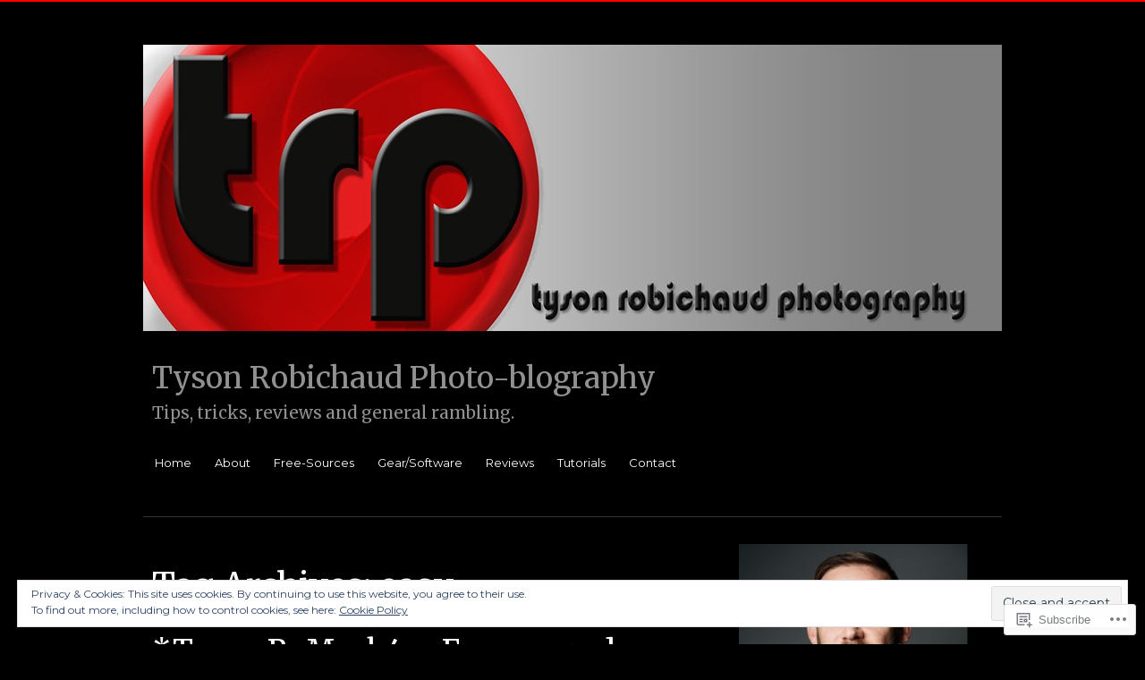

--- FILE ---
content_type: text/html; charset=UTF-8
request_url: https://tysonrobichaudphotography.blog/tag/easy/
body_size: 27580
content:
<!DOCTYPE html>
<html lang="en">
<head>
<meta charset="UTF-8" />
<meta name="viewport" content="width=device-width" />
<title>easy | Tyson Robichaud Photo-blography</title>
<link rel="profile" href="http://gmpg.org/xfn/11" />
<link rel="pingback" href="https://tysonrobichaudphotography.blog/xmlrpc.php" />
<!--[if lt IE 9]>
<script src="https://s0.wp.com/wp-content/themes/pub/hero/js/html5.js?m=1354654449i" type="text/javascript"></script>
<![endif]-->

<script type="text/javascript">
  WebFontConfig = {"google":{"families":["Merriweather:r:latin,latin-ext","Montserrat:r,i,b,bi:latin,latin-ext"]},"api_url":"https:\/\/fonts-api.wp.com\/css"};
  (function() {
    var wf = document.createElement('script');
    wf.src = '/wp-content/plugins/custom-fonts/js/webfont.js';
    wf.type = 'text/javascript';
    wf.async = 'true';
    var s = document.getElementsByTagName('script')[0];
    s.parentNode.insertBefore(wf, s);
	})();
</script><style id="jetpack-custom-fonts-css">.wf-active .site-title{font-family:"Merriweather",serif;font-size:33.6px;font-weight:400;font-style:normal}.wf-active body{font-family:"Montserrat",sans-serif;font-size:118%}.wf-active body, .wf-active button, .wf-active input, .wf-active select, .wf-active textarea{font-family:"Montserrat",sans-serif;font-size:18.9px}.wf-active button, .wf-active input, .wf-active select, .wf-active textarea{font-size:118%}.wf-active button, .wf-active html input[type="button"], .wf-active input[type="reset"], .wf-active input[type="submit"]{font-size:14.2px}.wf-active #content{font-size:0.885em}.wf-active #secondary{font-size:0.885em}.wf-active #colophon{font-size:0.885em}.wf-active h1, .wf-active h2, .wf-active h3, .wf-active h4, .wf-active h5, .wf-active h6{font-family:"Merriweather",serif;font-style:normal;font-weight:400}.wf-active #content .entry-title{font-size:33.6px;font-weight:400;font-style:normal}</style>
<meta name='robots' content='max-image-preview:large' />

<!-- Async WordPress.com Remote Login -->
<script id="wpcom_remote_login_js">
var wpcom_remote_login_extra_auth = '';
function wpcom_remote_login_remove_dom_node_id( element_id ) {
	var dom_node = document.getElementById( element_id );
	if ( dom_node ) { dom_node.parentNode.removeChild( dom_node ); }
}
function wpcom_remote_login_remove_dom_node_classes( class_name ) {
	var dom_nodes = document.querySelectorAll( '.' + class_name );
	for ( var i = 0; i < dom_nodes.length; i++ ) {
		dom_nodes[ i ].parentNode.removeChild( dom_nodes[ i ] );
	}
}
function wpcom_remote_login_final_cleanup() {
	wpcom_remote_login_remove_dom_node_classes( "wpcom_remote_login_msg" );
	wpcom_remote_login_remove_dom_node_id( "wpcom_remote_login_key" );
	wpcom_remote_login_remove_dom_node_id( "wpcom_remote_login_validate" );
	wpcom_remote_login_remove_dom_node_id( "wpcom_remote_login_js" );
	wpcom_remote_login_remove_dom_node_id( "wpcom_request_access_iframe" );
	wpcom_remote_login_remove_dom_node_id( "wpcom_request_access_styles" );
}

// Watch for messages back from the remote login
window.addEventListener( "message", function( e ) {
	if ( e.origin === "https://r-login.wordpress.com" ) {
		var data = {};
		try {
			data = JSON.parse( e.data );
		} catch( e ) {
			wpcom_remote_login_final_cleanup();
			return;
		}

		if ( data.msg === 'LOGIN' ) {
			// Clean up the login check iframe
			wpcom_remote_login_remove_dom_node_id( "wpcom_remote_login_key" );

			var id_regex = new RegExp( /^[0-9]+$/ );
			var token_regex = new RegExp( /^.*|.*|.*$/ );
			if (
				token_regex.test( data.token )
				&& id_regex.test( data.wpcomid )
			) {
				// We have everything we need to ask for a login
				var script = document.createElement( "script" );
				script.setAttribute( "id", "wpcom_remote_login_validate" );
				script.src = '/remote-login.php?wpcom_remote_login=validate'
					+ '&wpcomid=' + data.wpcomid
					+ '&token=' + encodeURIComponent( data.token )
					+ '&host=' + window.location.protocol
					+ '//' + window.location.hostname
					+ '&postid=5212'
					+ '&is_singular=';
				document.body.appendChild( script );
			}

			return;
		}

		// Safari ITP, not logged in, so redirect
		if ( data.msg === 'LOGIN-REDIRECT' ) {
			window.location = 'https://wordpress.com/log-in?redirect_to=' + window.location.href;
			return;
		}

		// Safari ITP, storage access failed, remove the request
		if ( data.msg === 'LOGIN-REMOVE' ) {
			var css_zap = 'html { -webkit-transition: margin-top 1s; transition: margin-top 1s; } /* 9001 */ html { margin-top: 0 !important; } * html body { margin-top: 0 !important; } @media screen and ( max-width: 782px ) { html { margin-top: 0 !important; } * html body { margin-top: 0 !important; } }';
			var style_zap = document.createElement( 'style' );
			style_zap.type = 'text/css';
			style_zap.appendChild( document.createTextNode( css_zap ) );
			document.body.appendChild( style_zap );

			var e = document.getElementById( 'wpcom_request_access_iframe' );
			e.parentNode.removeChild( e );

			document.cookie = 'wordpress_com_login_access=denied; path=/; max-age=31536000';

			return;
		}

		// Safari ITP
		if ( data.msg === 'REQUEST_ACCESS' ) {
			console.log( 'request access: safari' );

			// Check ITP iframe enable/disable knob
			if ( wpcom_remote_login_extra_auth !== 'safari_itp_iframe' ) {
				return;
			}

			// If we are in a "private window" there is no ITP.
			var private_window = false;
			try {
				var opendb = window.openDatabase( null, null, null, null );
			} catch( e ) {
				private_window = true;
			}

			if ( private_window ) {
				console.log( 'private window' );
				return;
			}

			var iframe = document.createElement( 'iframe' );
			iframe.id = 'wpcom_request_access_iframe';
			iframe.setAttribute( 'scrolling', 'no' );
			iframe.setAttribute( 'sandbox', 'allow-storage-access-by-user-activation allow-scripts allow-same-origin allow-top-navigation-by-user-activation' );
			iframe.src = 'https://r-login.wordpress.com/remote-login.php?wpcom_remote_login=request_access&origin=' + encodeURIComponent( data.origin ) + '&wpcomid=' + encodeURIComponent( data.wpcomid );

			var css = 'html { -webkit-transition: margin-top 1s; transition: margin-top 1s; } /* 9001 */ html { margin-top: 46px !important; } * html body { margin-top: 46px !important; } @media screen and ( max-width: 660px ) { html { margin-top: 71px !important; } * html body { margin-top: 71px !important; } #wpcom_request_access_iframe { display: block; height: 71px !important; } } #wpcom_request_access_iframe { border: 0px; height: 46px; position: fixed; top: 0; left: 0; width: 100%; min-width: 100%; z-index: 99999; background: #23282d; } ';

			var style = document.createElement( 'style' );
			style.type = 'text/css';
			style.id = 'wpcom_request_access_styles';
			style.appendChild( document.createTextNode( css ) );
			document.body.appendChild( style );

			document.body.appendChild( iframe );
		}

		if ( data.msg === 'DONE' ) {
			wpcom_remote_login_final_cleanup();
		}
	}
}, false );

// Inject the remote login iframe after the page has had a chance to load
// more critical resources
window.addEventListener( "DOMContentLoaded", function( e ) {
	var iframe = document.createElement( "iframe" );
	iframe.style.display = "none";
	iframe.setAttribute( "scrolling", "no" );
	iframe.setAttribute( "id", "wpcom_remote_login_key" );
	iframe.src = "https://r-login.wordpress.com/remote-login.php"
		+ "?wpcom_remote_login=key"
		+ "&origin=aHR0cHM6Ly90eXNvbnJvYmljaGF1ZHBob3RvZ3JhcGh5LmJsb2c%3D"
		+ "&wpcomid=11338144"
		+ "&time=" + Math.floor( Date.now() / 1000 );
	document.body.appendChild( iframe );
}, false );
</script>
<link rel='dns-prefetch' href='//s0.wp.com' />
<link rel="alternate" type="application/rss+xml" title="Tyson Robichaud Photo-blography &raquo; Feed" href="https://tysonrobichaudphotography.blog/feed/" />
<link rel="alternate" type="application/rss+xml" title="Tyson Robichaud Photo-blography &raquo; Comments Feed" href="https://tysonrobichaudphotography.blog/comments/feed/" />
<link rel="alternate" type="application/rss+xml" title="Tyson Robichaud Photo-blography &raquo; easy Tag Feed" href="https://tysonrobichaudphotography.blog/tag/easy/feed/" />
	<script type="text/javascript">
		/* <![CDATA[ */
		function addLoadEvent(func) {
			var oldonload = window.onload;
			if (typeof window.onload != 'function') {
				window.onload = func;
			} else {
				window.onload = function () {
					oldonload();
					func();
				}
			}
		}
		/* ]]> */
	</script>
	<link crossorigin='anonymous' rel='stylesheet' id='all-css-0-1' href='/wp-content/mu-plugins/widgets/eu-cookie-law/templates/style.css?m=1642463000i&cssminify=yes' type='text/css' media='all' />
<style id='wp-emoji-styles-inline-css'>

	img.wp-smiley, img.emoji {
		display: inline !important;
		border: none !important;
		box-shadow: none !important;
		height: 1em !important;
		width: 1em !important;
		margin: 0 0.07em !important;
		vertical-align: -0.1em !important;
		background: none !important;
		padding: 0 !important;
	}
/*# sourceURL=wp-emoji-styles-inline-css */
</style>
<link crossorigin='anonymous' rel='stylesheet' id='all-css-2-1' href='/wp-content/plugins/gutenberg-core/v22.2.0/build/styles/block-library/style.css?m=1764855221i&cssminify=yes' type='text/css' media='all' />
<style id='wp-block-library-inline-css'>
.has-text-align-justify {
	text-align:justify;
}
.has-text-align-justify{text-align:justify;}

/*# sourceURL=wp-block-library-inline-css */
</style><style id='global-styles-inline-css'>
:root{--wp--preset--aspect-ratio--square: 1;--wp--preset--aspect-ratio--4-3: 4/3;--wp--preset--aspect-ratio--3-4: 3/4;--wp--preset--aspect-ratio--3-2: 3/2;--wp--preset--aspect-ratio--2-3: 2/3;--wp--preset--aspect-ratio--16-9: 16/9;--wp--preset--aspect-ratio--9-16: 9/16;--wp--preset--color--black: #000000;--wp--preset--color--cyan-bluish-gray: #abb8c3;--wp--preset--color--white: #ffffff;--wp--preset--color--pale-pink: #f78da7;--wp--preset--color--vivid-red: #cf2e2e;--wp--preset--color--luminous-vivid-orange: #ff6900;--wp--preset--color--luminous-vivid-amber: #fcb900;--wp--preset--color--light-green-cyan: #7bdcb5;--wp--preset--color--vivid-green-cyan: #00d084;--wp--preset--color--pale-cyan-blue: #8ed1fc;--wp--preset--color--vivid-cyan-blue: #0693e3;--wp--preset--color--vivid-purple: #9b51e0;--wp--preset--gradient--vivid-cyan-blue-to-vivid-purple: linear-gradient(135deg,rgb(6,147,227) 0%,rgb(155,81,224) 100%);--wp--preset--gradient--light-green-cyan-to-vivid-green-cyan: linear-gradient(135deg,rgb(122,220,180) 0%,rgb(0,208,130) 100%);--wp--preset--gradient--luminous-vivid-amber-to-luminous-vivid-orange: linear-gradient(135deg,rgb(252,185,0) 0%,rgb(255,105,0) 100%);--wp--preset--gradient--luminous-vivid-orange-to-vivid-red: linear-gradient(135deg,rgb(255,105,0) 0%,rgb(207,46,46) 100%);--wp--preset--gradient--very-light-gray-to-cyan-bluish-gray: linear-gradient(135deg,rgb(238,238,238) 0%,rgb(169,184,195) 100%);--wp--preset--gradient--cool-to-warm-spectrum: linear-gradient(135deg,rgb(74,234,220) 0%,rgb(151,120,209) 20%,rgb(207,42,186) 40%,rgb(238,44,130) 60%,rgb(251,105,98) 80%,rgb(254,248,76) 100%);--wp--preset--gradient--blush-light-purple: linear-gradient(135deg,rgb(255,206,236) 0%,rgb(152,150,240) 100%);--wp--preset--gradient--blush-bordeaux: linear-gradient(135deg,rgb(254,205,165) 0%,rgb(254,45,45) 50%,rgb(107,0,62) 100%);--wp--preset--gradient--luminous-dusk: linear-gradient(135deg,rgb(255,203,112) 0%,rgb(199,81,192) 50%,rgb(65,88,208) 100%);--wp--preset--gradient--pale-ocean: linear-gradient(135deg,rgb(255,245,203) 0%,rgb(182,227,212) 50%,rgb(51,167,181) 100%);--wp--preset--gradient--electric-grass: linear-gradient(135deg,rgb(202,248,128) 0%,rgb(113,206,126) 100%);--wp--preset--gradient--midnight: linear-gradient(135deg,rgb(2,3,129) 0%,rgb(40,116,252) 100%);--wp--preset--font-size--small: 13px;--wp--preset--font-size--medium: 20px;--wp--preset--font-size--large: 36px;--wp--preset--font-size--x-large: 42px;--wp--preset--font-family--albert-sans: 'Albert Sans', sans-serif;--wp--preset--font-family--alegreya: Alegreya, serif;--wp--preset--font-family--arvo: Arvo, serif;--wp--preset--font-family--bodoni-moda: 'Bodoni Moda', serif;--wp--preset--font-family--bricolage-grotesque: 'Bricolage Grotesque', sans-serif;--wp--preset--font-family--cabin: Cabin, sans-serif;--wp--preset--font-family--chivo: Chivo, sans-serif;--wp--preset--font-family--commissioner: Commissioner, sans-serif;--wp--preset--font-family--cormorant: Cormorant, serif;--wp--preset--font-family--courier-prime: 'Courier Prime', monospace;--wp--preset--font-family--crimson-pro: 'Crimson Pro', serif;--wp--preset--font-family--dm-mono: 'DM Mono', monospace;--wp--preset--font-family--dm-sans: 'DM Sans', sans-serif;--wp--preset--font-family--dm-serif-display: 'DM Serif Display', serif;--wp--preset--font-family--domine: Domine, serif;--wp--preset--font-family--eb-garamond: 'EB Garamond', serif;--wp--preset--font-family--epilogue: Epilogue, sans-serif;--wp--preset--font-family--fahkwang: Fahkwang, sans-serif;--wp--preset--font-family--figtree: Figtree, sans-serif;--wp--preset--font-family--fira-sans: 'Fira Sans', sans-serif;--wp--preset--font-family--fjalla-one: 'Fjalla One', sans-serif;--wp--preset--font-family--fraunces: Fraunces, serif;--wp--preset--font-family--gabarito: Gabarito, system-ui;--wp--preset--font-family--ibm-plex-mono: 'IBM Plex Mono', monospace;--wp--preset--font-family--ibm-plex-sans: 'IBM Plex Sans', sans-serif;--wp--preset--font-family--ibarra-real-nova: 'Ibarra Real Nova', serif;--wp--preset--font-family--instrument-serif: 'Instrument Serif', serif;--wp--preset--font-family--inter: Inter, sans-serif;--wp--preset--font-family--josefin-sans: 'Josefin Sans', sans-serif;--wp--preset--font-family--jost: Jost, sans-serif;--wp--preset--font-family--libre-baskerville: 'Libre Baskerville', serif;--wp--preset--font-family--libre-franklin: 'Libre Franklin', sans-serif;--wp--preset--font-family--literata: Literata, serif;--wp--preset--font-family--lora: Lora, serif;--wp--preset--font-family--merriweather: Merriweather, serif;--wp--preset--font-family--montserrat: Montserrat, sans-serif;--wp--preset--font-family--newsreader: Newsreader, serif;--wp--preset--font-family--noto-sans-mono: 'Noto Sans Mono', sans-serif;--wp--preset--font-family--nunito: Nunito, sans-serif;--wp--preset--font-family--open-sans: 'Open Sans', sans-serif;--wp--preset--font-family--overpass: Overpass, sans-serif;--wp--preset--font-family--pt-serif: 'PT Serif', serif;--wp--preset--font-family--petrona: Petrona, serif;--wp--preset--font-family--piazzolla: Piazzolla, serif;--wp--preset--font-family--playfair-display: 'Playfair Display', serif;--wp--preset--font-family--plus-jakarta-sans: 'Plus Jakarta Sans', sans-serif;--wp--preset--font-family--poppins: Poppins, sans-serif;--wp--preset--font-family--raleway: Raleway, sans-serif;--wp--preset--font-family--roboto: Roboto, sans-serif;--wp--preset--font-family--roboto-slab: 'Roboto Slab', serif;--wp--preset--font-family--rubik: Rubik, sans-serif;--wp--preset--font-family--rufina: Rufina, serif;--wp--preset--font-family--sora: Sora, sans-serif;--wp--preset--font-family--source-sans-3: 'Source Sans 3', sans-serif;--wp--preset--font-family--source-serif-4: 'Source Serif 4', serif;--wp--preset--font-family--space-mono: 'Space Mono', monospace;--wp--preset--font-family--syne: Syne, sans-serif;--wp--preset--font-family--texturina: Texturina, serif;--wp--preset--font-family--urbanist: Urbanist, sans-serif;--wp--preset--font-family--work-sans: 'Work Sans', sans-serif;--wp--preset--spacing--20: 0.44rem;--wp--preset--spacing--30: 0.67rem;--wp--preset--spacing--40: 1rem;--wp--preset--spacing--50: 1.5rem;--wp--preset--spacing--60: 2.25rem;--wp--preset--spacing--70: 3.38rem;--wp--preset--spacing--80: 5.06rem;--wp--preset--shadow--natural: 6px 6px 9px rgba(0, 0, 0, 0.2);--wp--preset--shadow--deep: 12px 12px 50px rgba(0, 0, 0, 0.4);--wp--preset--shadow--sharp: 6px 6px 0px rgba(0, 0, 0, 0.2);--wp--preset--shadow--outlined: 6px 6px 0px -3px rgb(255, 255, 255), 6px 6px rgb(0, 0, 0);--wp--preset--shadow--crisp: 6px 6px 0px rgb(0, 0, 0);}:where(.is-layout-flex){gap: 0.5em;}:where(.is-layout-grid){gap: 0.5em;}body .is-layout-flex{display: flex;}.is-layout-flex{flex-wrap: wrap;align-items: center;}.is-layout-flex > :is(*, div){margin: 0;}body .is-layout-grid{display: grid;}.is-layout-grid > :is(*, div){margin: 0;}:where(.wp-block-columns.is-layout-flex){gap: 2em;}:where(.wp-block-columns.is-layout-grid){gap: 2em;}:where(.wp-block-post-template.is-layout-flex){gap: 1.25em;}:where(.wp-block-post-template.is-layout-grid){gap: 1.25em;}.has-black-color{color: var(--wp--preset--color--black) !important;}.has-cyan-bluish-gray-color{color: var(--wp--preset--color--cyan-bluish-gray) !important;}.has-white-color{color: var(--wp--preset--color--white) !important;}.has-pale-pink-color{color: var(--wp--preset--color--pale-pink) !important;}.has-vivid-red-color{color: var(--wp--preset--color--vivid-red) !important;}.has-luminous-vivid-orange-color{color: var(--wp--preset--color--luminous-vivid-orange) !important;}.has-luminous-vivid-amber-color{color: var(--wp--preset--color--luminous-vivid-amber) !important;}.has-light-green-cyan-color{color: var(--wp--preset--color--light-green-cyan) !important;}.has-vivid-green-cyan-color{color: var(--wp--preset--color--vivid-green-cyan) !important;}.has-pale-cyan-blue-color{color: var(--wp--preset--color--pale-cyan-blue) !important;}.has-vivid-cyan-blue-color{color: var(--wp--preset--color--vivid-cyan-blue) !important;}.has-vivid-purple-color{color: var(--wp--preset--color--vivid-purple) !important;}.has-black-background-color{background-color: var(--wp--preset--color--black) !important;}.has-cyan-bluish-gray-background-color{background-color: var(--wp--preset--color--cyan-bluish-gray) !important;}.has-white-background-color{background-color: var(--wp--preset--color--white) !important;}.has-pale-pink-background-color{background-color: var(--wp--preset--color--pale-pink) !important;}.has-vivid-red-background-color{background-color: var(--wp--preset--color--vivid-red) !important;}.has-luminous-vivid-orange-background-color{background-color: var(--wp--preset--color--luminous-vivid-orange) !important;}.has-luminous-vivid-amber-background-color{background-color: var(--wp--preset--color--luminous-vivid-amber) !important;}.has-light-green-cyan-background-color{background-color: var(--wp--preset--color--light-green-cyan) !important;}.has-vivid-green-cyan-background-color{background-color: var(--wp--preset--color--vivid-green-cyan) !important;}.has-pale-cyan-blue-background-color{background-color: var(--wp--preset--color--pale-cyan-blue) !important;}.has-vivid-cyan-blue-background-color{background-color: var(--wp--preset--color--vivid-cyan-blue) !important;}.has-vivid-purple-background-color{background-color: var(--wp--preset--color--vivid-purple) !important;}.has-black-border-color{border-color: var(--wp--preset--color--black) !important;}.has-cyan-bluish-gray-border-color{border-color: var(--wp--preset--color--cyan-bluish-gray) !important;}.has-white-border-color{border-color: var(--wp--preset--color--white) !important;}.has-pale-pink-border-color{border-color: var(--wp--preset--color--pale-pink) !important;}.has-vivid-red-border-color{border-color: var(--wp--preset--color--vivid-red) !important;}.has-luminous-vivid-orange-border-color{border-color: var(--wp--preset--color--luminous-vivid-orange) !important;}.has-luminous-vivid-amber-border-color{border-color: var(--wp--preset--color--luminous-vivid-amber) !important;}.has-light-green-cyan-border-color{border-color: var(--wp--preset--color--light-green-cyan) !important;}.has-vivid-green-cyan-border-color{border-color: var(--wp--preset--color--vivid-green-cyan) !important;}.has-pale-cyan-blue-border-color{border-color: var(--wp--preset--color--pale-cyan-blue) !important;}.has-vivid-cyan-blue-border-color{border-color: var(--wp--preset--color--vivid-cyan-blue) !important;}.has-vivid-purple-border-color{border-color: var(--wp--preset--color--vivid-purple) !important;}.has-vivid-cyan-blue-to-vivid-purple-gradient-background{background: var(--wp--preset--gradient--vivid-cyan-blue-to-vivid-purple) !important;}.has-light-green-cyan-to-vivid-green-cyan-gradient-background{background: var(--wp--preset--gradient--light-green-cyan-to-vivid-green-cyan) !important;}.has-luminous-vivid-amber-to-luminous-vivid-orange-gradient-background{background: var(--wp--preset--gradient--luminous-vivid-amber-to-luminous-vivid-orange) !important;}.has-luminous-vivid-orange-to-vivid-red-gradient-background{background: var(--wp--preset--gradient--luminous-vivid-orange-to-vivid-red) !important;}.has-very-light-gray-to-cyan-bluish-gray-gradient-background{background: var(--wp--preset--gradient--very-light-gray-to-cyan-bluish-gray) !important;}.has-cool-to-warm-spectrum-gradient-background{background: var(--wp--preset--gradient--cool-to-warm-spectrum) !important;}.has-blush-light-purple-gradient-background{background: var(--wp--preset--gradient--blush-light-purple) !important;}.has-blush-bordeaux-gradient-background{background: var(--wp--preset--gradient--blush-bordeaux) !important;}.has-luminous-dusk-gradient-background{background: var(--wp--preset--gradient--luminous-dusk) !important;}.has-pale-ocean-gradient-background{background: var(--wp--preset--gradient--pale-ocean) !important;}.has-electric-grass-gradient-background{background: var(--wp--preset--gradient--electric-grass) !important;}.has-midnight-gradient-background{background: var(--wp--preset--gradient--midnight) !important;}.has-small-font-size{font-size: var(--wp--preset--font-size--small) !important;}.has-medium-font-size{font-size: var(--wp--preset--font-size--medium) !important;}.has-large-font-size{font-size: var(--wp--preset--font-size--large) !important;}.has-x-large-font-size{font-size: var(--wp--preset--font-size--x-large) !important;}.has-albert-sans-font-family{font-family: var(--wp--preset--font-family--albert-sans) !important;}.has-alegreya-font-family{font-family: var(--wp--preset--font-family--alegreya) !important;}.has-arvo-font-family{font-family: var(--wp--preset--font-family--arvo) !important;}.has-bodoni-moda-font-family{font-family: var(--wp--preset--font-family--bodoni-moda) !important;}.has-bricolage-grotesque-font-family{font-family: var(--wp--preset--font-family--bricolage-grotesque) !important;}.has-cabin-font-family{font-family: var(--wp--preset--font-family--cabin) !important;}.has-chivo-font-family{font-family: var(--wp--preset--font-family--chivo) !important;}.has-commissioner-font-family{font-family: var(--wp--preset--font-family--commissioner) !important;}.has-cormorant-font-family{font-family: var(--wp--preset--font-family--cormorant) !important;}.has-courier-prime-font-family{font-family: var(--wp--preset--font-family--courier-prime) !important;}.has-crimson-pro-font-family{font-family: var(--wp--preset--font-family--crimson-pro) !important;}.has-dm-mono-font-family{font-family: var(--wp--preset--font-family--dm-mono) !important;}.has-dm-sans-font-family{font-family: var(--wp--preset--font-family--dm-sans) !important;}.has-dm-serif-display-font-family{font-family: var(--wp--preset--font-family--dm-serif-display) !important;}.has-domine-font-family{font-family: var(--wp--preset--font-family--domine) !important;}.has-eb-garamond-font-family{font-family: var(--wp--preset--font-family--eb-garamond) !important;}.has-epilogue-font-family{font-family: var(--wp--preset--font-family--epilogue) !important;}.has-fahkwang-font-family{font-family: var(--wp--preset--font-family--fahkwang) !important;}.has-figtree-font-family{font-family: var(--wp--preset--font-family--figtree) !important;}.has-fira-sans-font-family{font-family: var(--wp--preset--font-family--fira-sans) !important;}.has-fjalla-one-font-family{font-family: var(--wp--preset--font-family--fjalla-one) !important;}.has-fraunces-font-family{font-family: var(--wp--preset--font-family--fraunces) !important;}.has-gabarito-font-family{font-family: var(--wp--preset--font-family--gabarito) !important;}.has-ibm-plex-mono-font-family{font-family: var(--wp--preset--font-family--ibm-plex-mono) !important;}.has-ibm-plex-sans-font-family{font-family: var(--wp--preset--font-family--ibm-plex-sans) !important;}.has-ibarra-real-nova-font-family{font-family: var(--wp--preset--font-family--ibarra-real-nova) !important;}.has-instrument-serif-font-family{font-family: var(--wp--preset--font-family--instrument-serif) !important;}.has-inter-font-family{font-family: var(--wp--preset--font-family--inter) !important;}.has-josefin-sans-font-family{font-family: var(--wp--preset--font-family--josefin-sans) !important;}.has-jost-font-family{font-family: var(--wp--preset--font-family--jost) !important;}.has-libre-baskerville-font-family{font-family: var(--wp--preset--font-family--libre-baskerville) !important;}.has-libre-franklin-font-family{font-family: var(--wp--preset--font-family--libre-franklin) !important;}.has-literata-font-family{font-family: var(--wp--preset--font-family--literata) !important;}.has-lora-font-family{font-family: var(--wp--preset--font-family--lora) !important;}.has-merriweather-font-family{font-family: var(--wp--preset--font-family--merriweather) !important;}.has-montserrat-font-family{font-family: var(--wp--preset--font-family--montserrat) !important;}.has-newsreader-font-family{font-family: var(--wp--preset--font-family--newsreader) !important;}.has-noto-sans-mono-font-family{font-family: var(--wp--preset--font-family--noto-sans-mono) !important;}.has-nunito-font-family{font-family: var(--wp--preset--font-family--nunito) !important;}.has-open-sans-font-family{font-family: var(--wp--preset--font-family--open-sans) !important;}.has-overpass-font-family{font-family: var(--wp--preset--font-family--overpass) !important;}.has-pt-serif-font-family{font-family: var(--wp--preset--font-family--pt-serif) !important;}.has-petrona-font-family{font-family: var(--wp--preset--font-family--petrona) !important;}.has-piazzolla-font-family{font-family: var(--wp--preset--font-family--piazzolla) !important;}.has-playfair-display-font-family{font-family: var(--wp--preset--font-family--playfair-display) !important;}.has-plus-jakarta-sans-font-family{font-family: var(--wp--preset--font-family--plus-jakarta-sans) !important;}.has-poppins-font-family{font-family: var(--wp--preset--font-family--poppins) !important;}.has-raleway-font-family{font-family: var(--wp--preset--font-family--raleway) !important;}.has-roboto-font-family{font-family: var(--wp--preset--font-family--roboto) !important;}.has-roboto-slab-font-family{font-family: var(--wp--preset--font-family--roboto-slab) !important;}.has-rubik-font-family{font-family: var(--wp--preset--font-family--rubik) !important;}.has-rufina-font-family{font-family: var(--wp--preset--font-family--rufina) !important;}.has-sora-font-family{font-family: var(--wp--preset--font-family--sora) !important;}.has-source-sans-3-font-family{font-family: var(--wp--preset--font-family--source-sans-3) !important;}.has-source-serif-4-font-family{font-family: var(--wp--preset--font-family--source-serif-4) !important;}.has-space-mono-font-family{font-family: var(--wp--preset--font-family--space-mono) !important;}.has-syne-font-family{font-family: var(--wp--preset--font-family--syne) !important;}.has-texturina-font-family{font-family: var(--wp--preset--font-family--texturina) !important;}.has-urbanist-font-family{font-family: var(--wp--preset--font-family--urbanist) !important;}.has-work-sans-font-family{font-family: var(--wp--preset--font-family--work-sans) !important;}
/*# sourceURL=global-styles-inline-css */
</style>

<style id='classic-theme-styles-inline-css'>
/*! This file is auto-generated */
.wp-block-button__link{color:#fff;background-color:#32373c;border-radius:9999px;box-shadow:none;text-decoration:none;padding:calc(.667em + 2px) calc(1.333em + 2px);font-size:1.125em}.wp-block-file__button{background:#32373c;color:#fff;text-decoration:none}
/*# sourceURL=/wp-includes/css/classic-themes.min.css */
</style>
<link crossorigin='anonymous' rel='stylesheet' id='all-css-4-1' href='/_static/??-eJyFjtsKwjAQRH/IzZK2eHkQv8WkaxubbUI2sfj3RgQrCPoyD8M5w+ASwYY505wx+jK4WdAG44OdBBul90qDOI6eINFNddg7yW8CJN89KSuywY8hLrBuJao9x3N+Eky9O5MnrtgvbYnVAWNiIhGoya4w5LGK8uW9aozF4Egp4N9Ti+sHyoIX7+yUVv7ER73r9PbQtm1zfQAt4mhO&cssminify=yes' type='text/css' media='all' />
<style id='jetpack_facebook_likebox-inline-css'>
.widget_facebook_likebox {
	overflow: hidden;
}

/*# sourceURL=/wp-content/mu-plugins/jetpack-plugin/sun/modules/widgets/facebook-likebox/style.css */
</style>
<link crossorigin='anonymous' rel='stylesheet' id='all-css-6-1' href='/_static/??-eJzTLy/QTc7PK0nNK9HPLdUtyClNz8wr1i9KTcrJTwcy0/WTi5G5ekCujj52Temp+bo5+cmJJZn5eSgc3bScxMwikFb7XFtDE1NLExMLc0OTLACohS2q&cssminify=yes' type='text/css' media='all' />
<style id='jetpack-global-styles-frontend-style-inline-css'>
:root { --font-headings: unset; --font-base: unset; --font-headings-default: -apple-system,BlinkMacSystemFont,"Segoe UI",Roboto,Oxygen-Sans,Ubuntu,Cantarell,"Helvetica Neue",sans-serif; --font-base-default: -apple-system,BlinkMacSystemFont,"Segoe UI",Roboto,Oxygen-Sans,Ubuntu,Cantarell,"Helvetica Neue",sans-serif;}
/*# sourceURL=jetpack-global-styles-frontend-style-inline-css */
</style>
<link crossorigin='anonymous' rel='stylesheet' id='all-css-8-1' href='/wp-content/themes/h4/global.css?m=1420737423i&cssminify=yes' type='text/css' media='all' />
<script type="text/javascript" id="wpcom-actionbar-placeholder-js-extra">
/* <![CDATA[ */
var actionbardata = {"siteID":"11338144","postID":"0","siteURL":"https://tysonrobichaudphotography.blog","xhrURL":"https://tysonrobichaudphotography.blog/wp-admin/admin-ajax.php","nonce":"783c986058","isLoggedIn":"","statusMessage":"","subsEmailDefault":"instantly","proxyScriptUrl":"https://s0.wp.com/wp-content/js/wpcom-proxy-request.js?m=1513050504i&amp;ver=20211021","i18n":{"followedText":"New posts from this site will now appear in your \u003Ca href=\"https://wordpress.com/reader\"\u003EReader\u003C/a\u003E","foldBar":"Collapse this bar","unfoldBar":"Expand this bar","shortLinkCopied":"Shortlink copied to clipboard."}};
//# sourceURL=wpcom-actionbar-placeholder-js-extra
/* ]]> */
</script>
<script type="text/javascript" id="jetpack-mu-wpcom-settings-js-before">
/* <![CDATA[ */
var JETPACK_MU_WPCOM_SETTINGS = {"assetsUrl":"https://s0.wp.com/wp-content/mu-plugins/jetpack-mu-wpcom-plugin/sun/jetpack_vendor/automattic/jetpack-mu-wpcom/src/build/"};
//# sourceURL=jetpack-mu-wpcom-settings-js-before
/* ]]> */
</script>
<script crossorigin='anonymous' type='text/javascript'  src='/_static/??-eJyFjcsOwiAQRX/I6dSa+lgYvwWBEAgMOAPW/n3bqIk7V2dxT87FqYDOVC1VDIIcKxTOr7kLssN186RjM1a2MTya5fmDLnn6K0HyjlW1v/L37R6zgxKb8yQ4ZTbKCOioRN4hnQo+hw1AmcCZwmvilq7709CPh/54voQFmNpFWg=='></script>
<script type="text/javascript" id="rlt-proxy-js-after">
/* <![CDATA[ */
	rltInitialize( {"token":null,"iframeOrigins":["https:\/\/widgets.wp.com"]} );
//# sourceURL=rlt-proxy-js-after
/* ]]> */
</script>
<link rel="EditURI" type="application/rsd+xml" title="RSD" href="https://tysonrobichaudphotography.wordpress.com/xmlrpc.php?rsd" />
<meta name="generator" content="WordPress.com" />

<!-- Jetpack Open Graph Tags -->
<meta property="og:type" content="website" />
<meta property="og:title" content="easy &#8211; Tyson Robichaud Photo-blography" />
<meta property="og:url" content="https://tysonrobichaudphotography.blog/tag/easy/" />
<meta property="og:site_name" content="Tyson Robichaud Photo-blography" />
<meta property="og:image" content="https://secure.gravatar.com/blavatar/5a59b8cffa0d3bc86e53a94bdca2c0944006ef29bd34ef61b8d203ceae29db50?s=200&#038;ts=1768041963" />
<meta property="og:image:width" content="200" />
<meta property="og:image:height" content="200" />
<meta property="og:image:alt" content="" />
<meta property="og:locale" content="en_US" />
<meta name="twitter:creator" content="@photosbytyson" />
<meta name="twitter:site" content="@photosbytyson" />

<!-- End Jetpack Open Graph Tags -->
<link rel="shortcut icon" type="image/x-icon" href="https://secure.gravatar.com/blavatar/5a59b8cffa0d3bc86e53a94bdca2c0944006ef29bd34ef61b8d203ceae29db50?s=32" sizes="16x16" />
<link rel="icon" type="image/x-icon" href="https://secure.gravatar.com/blavatar/5a59b8cffa0d3bc86e53a94bdca2c0944006ef29bd34ef61b8d203ceae29db50?s=32" sizes="16x16" />
<link rel="apple-touch-icon" href="https://secure.gravatar.com/blavatar/5a59b8cffa0d3bc86e53a94bdca2c0944006ef29bd34ef61b8d203ceae29db50?s=114" />
<link rel='openid.server' href='https://tysonrobichaudphotography.blog/?openidserver=1' />
<link rel='openid.delegate' href='https://tysonrobichaudphotography.blog/' />
<link rel="search" type="application/opensearchdescription+xml" href="https://tysonrobichaudphotography.blog/osd.xml" title="Tyson Robichaud Photo-blography" />
<link rel="search" type="application/opensearchdescription+xml" href="https://s1.wp.com/opensearch.xml" title="WordPress.com" />
<meta name="theme-color" content="#000000" />
<meta name="description" content="Posts about easy written by tyson robichaud photography" />
	<style type="text/css">
			.site-title a,
		.site-description {
			color: #919191;
		}
		</style>
			<script type="text/javascript">

			window.doNotSellCallback = function() {

				var linkElements = [
					'a[href="https://wordpress.com/?ref=footer_blog"]',
					'a[href="https://wordpress.com/?ref=footer_website"]',
					'a[href="https://wordpress.com/?ref=vertical_footer"]',
					'a[href^="https://wordpress.com/?ref=footer_segment_"]',
				].join(',');

				var dnsLink = document.createElement( 'a' );
				dnsLink.href = 'https://wordpress.com/advertising-program-optout/';
				dnsLink.classList.add( 'do-not-sell-link' );
				dnsLink.rel = 'nofollow';
				dnsLink.style.marginLeft = '0.5em';
				dnsLink.textContent = 'Do Not Sell or Share My Personal Information';

				var creditLinks = document.querySelectorAll( linkElements );

				if ( 0 === creditLinks.length ) {
					return false;
				}

				Array.prototype.forEach.call( creditLinks, function( el ) {
					el.insertAdjacentElement( 'afterend', dnsLink );
				});

				return true;
			};

		</script>
		<script type="text/javascript">
	window.google_analytics_uacct = "UA-52447-2";
</script>

<script type="text/javascript">
	var _gaq = _gaq || [];
	_gaq.push(['_setAccount', 'UA-52447-2']);
	_gaq.push(['_gat._anonymizeIp']);
	_gaq.push(['_setDomainName', 'none']);
	_gaq.push(['_setAllowLinker', true]);
	_gaq.push(['_initData']);
	_gaq.push(['_trackPageview']);

	(function() {
		var ga = document.createElement('script'); ga.type = 'text/javascript'; ga.async = true;
		ga.src = ('https:' == document.location.protocol ? 'https://ssl' : 'http://www') + '.google-analytics.com/ga.js';
		(document.getElementsByTagName('head')[0] || document.getElementsByTagName('body')[0]).appendChild(ga);
	})();
</script>
<link crossorigin='anonymous' rel='stylesheet' id='all-css-0-3' href='/_static/??-eJyVjssKwkAMRX/INowP1IX4KdKmg6SdScJkQn+/FR/gTpfncjhcmLVB4Rq5QvZGk9+JDcZYtcPpxWDOcCNG6JPgZGAzaSwtmm3g50CWwVM0wK6IW0wf5z382XseckrDir1hIa0kq/tFbSZ+hK/5Eo6H3fkU9mE7Lr2lXSA=&cssminify=yes' type='text/css' media='all' />
</head>

<body class="archive tag tag-easy tag-34251 wp-theme-pubhero customizer-styles-applied jetpack-reblog-enabled">
<div id="page" class="hfeed site">
		<header id="masthead" class="site-header" role="banner">
		<hgroup>
							<a href="https://tysonrobichaudphotography.blog/" title="Tyson Robichaud Photo-blography" rel="home">
					<img src="https://tysonrobichaudphotography.blog/wp-content/uploads/2015/06/cropped-trp3small.jpg" class="header-image" width="960" height="320" alt="" />
				</a>
			
			<a href="https://tysonrobichaudphotography.blog/" class="site-logo-link" rel="home" itemprop="url"></a>
			<h1 class="site-title"><a href="https://tysonrobichaudphotography.blog/" title="Tyson Robichaud Photo-blography" rel="home">Tyson Robichaud Photo-blography</a></h1>
			<h2 class="site-description">Tips, tricks, reviews and general rambling.</h2>
		</hgroup>

		<nav role="navigation" class="site-navigation main-navigation">
			<h1 class="assistive-text">Menu</h1>
			<div class="assistive-text skip-link"><a href="#content" title="Skip to content">Skip to content</a></div>

			<div class="menu"><ul>
<li ><a href="https://tysonrobichaudphotography.blog/">Home</a></li><li class="page_item page-item-2"><a href="https://tysonrobichaudphotography.blog/about/">About</a></li>
<li class="page_item page-item-97"><a href="https://tysonrobichaudphotography.blog/resources/">Free-Sources</a></li>
<li class="page_item page-item-3008"><a href="https://tysonrobichaudphotography.blog/gear/">Gear/Software</a></li>
<li class="page_item page-item-3053"><a href="https://tysonrobichaudphotography.blog/reviews/">Reviews</a></li>
<li class="page_item page-item-3011"><a href="https://tysonrobichaudphotography.blog/tutorials/">Tutorials</a></li>
<li class="page_item page-item-1987"><a href="https://tysonrobichaudphotography.blog/contact-me/">Contact</a></li>
</ul></div>
		</nav><!-- .site-navigation .main-navigation -->
		<div class="clearfix"></div>
	</header><!-- #masthead .site-header -->

	<div id="main" class="site-main">
		<section id="primary" class="content-area">
			<div id="content" class="site-content" role="main">

			
				<header class="page-header">
					<h1 class="page-title">
						Tag Archives: <span>easy</span>					</h1>
									</header><!-- .page-header -->

								
					
<article id="post-5212" class="post-5212 post type-post status-publish format-standard hentry category-postprocessing-techniques category-software-tutorials-reviews tag-50-off tag-aperture tag-code tag-discount tag-easy tag-fast tag-lightroom tag-mask tag-photoshop tag-plugin tag-sale tag-selection tag-software tag-topaz">
	<header class="entry-header">
		<h1 class="entry-title"><a href="https://tysonrobichaudphotography.blog/2014/07/21/topaz-remask4-free-upgrade-now-available/" rel="bookmark">*Topaz ReMask4 &#8211; Free upgrade now&nbsp;available!</a></h1>

				<div class="entry-meta">
			<a href="https://tysonrobichaudphotography.blog/2014/07/21/topaz-remask4-free-upgrade-now-available/" title="11:02 am" rel="bookmark"><time class="entry-date" datetime="2014-07-21T11:02:49-08:00" pubdate>July 21, 2014</time></a><span class="byline"> by <span class="author vcard"><a class="url fn n" href="https://tysonrobichaudphotography.blog/author/tysonrobichaudphotography/" title="View all posts by tyson robichaud photography" rel="author">tyson robichaud photography</a></span></span>			 in <a href="https://tysonrobichaudphotography.blog/category/postprocessing-techniques/" rel="category tag">Postprocessing techniques</a>, <a href="https://tysonrobichaudphotography.blog/category/software-tutorials-reviews/" rel="category tag">Software tutorials / reviews</a> and tagged <a href="https://tysonrobichaudphotography.blog/tag/50-off/" rel="tag">50% off</a>, <a href="https://tysonrobichaudphotography.blog/tag/aperture/" rel="tag">aperture</a>, <a href="https://tysonrobichaudphotography.blog/tag/code/" rel="tag">code</a>, <a href="https://tysonrobichaudphotography.blog/tag/discount/" rel="tag">discount</a>, <a href="https://tysonrobichaudphotography.blog/tag/easy/" rel="tag">easy</a>, <a href="https://tysonrobichaudphotography.blog/tag/fast/" rel="tag">fast</a>, <a href="https://tysonrobichaudphotography.blog/tag/lightroom/" rel="tag">lightroom</a>, <a href="https://tysonrobichaudphotography.blog/tag/mask/" rel="tag">mask</a>, <a href="https://tysonrobichaudphotography.blog/tag/photoshop/" rel="tag">photoshop</a>, <a href="https://tysonrobichaudphotography.blog/tag/plugin/" rel="tag">plugin</a>, <a href="https://tysonrobichaudphotography.blog/tag/sale/" rel="tag">sale</a>, <a href="https://tysonrobichaudphotography.blog/tag/selection/" rel="tag">selection</a>, <a href="https://tysonrobichaudphotography.blog/tag/software/" rel="tag">software</a>, <a href="https://tysonrobichaudphotography.blog/tag/topaz/" rel="tag">Topaz</a>						<span class="sep"> | </span>
			<span class="comments-link"><a href="https://tysonrobichaudphotography.blog/2014/07/21/topaz-remask4-free-upgrade-now-available/#respond">Leave a comment</a></span>
								</div><!-- .entry-meta -->
			</header><!-- .entry-header -->

		<div class="entry-content">
		<p><a href="https://tysonrobichaudphotography.blog/wp-content/uploads/2014/07/screen-shot-2014-07-21-at-10-44-49-am.png"><img data-attachment-id="5213" data-permalink="https://tysonrobichaudphotography.blog/2014/07/21/topaz-remask4-free-upgrade-now-available/screen-shot-2014-07-21-at-10-44-49-am/#main" data-orig-file="https://tysonrobichaudphotography.blog/wp-content/uploads/2014/07/screen-shot-2014-07-21-at-10-44-49-am.png" data-orig-size="1908,1133" data-comments-opened="1" data-image-meta="{&quot;aperture&quot;:&quot;0&quot;,&quot;credit&quot;:&quot;&quot;,&quot;camera&quot;:&quot;&quot;,&quot;caption&quot;:&quot;&quot;,&quot;created_timestamp&quot;:&quot;0&quot;,&quot;copyright&quot;:&quot;&quot;,&quot;focal_length&quot;:&quot;0&quot;,&quot;iso&quot;:&quot;0&quot;,&quot;shutter_speed&quot;:&quot;0&quot;,&quot;title&quot;:&quot;&quot;}" data-image-title="Screen Shot 2014-07-21 at 10.44.49 AM" data-image-description="" data-image-caption="" data-medium-file="https://tysonrobichaudphotography.blog/wp-content/uploads/2014/07/screen-shot-2014-07-21-at-10-44-49-am.png?w=300" data-large-file="https://tysonrobichaudphotography.blog/wp-content/uploads/2014/07/screen-shot-2014-07-21-at-10-44-49-am.png?w=620" class="aligncenter size-full wp-image-5213" src="https://tysonrobichaudphotography.blog/wp-content/uploads/2014/07/screen-shot-2014-07-21-at-10-44-49-am.png?w=620&#038;h=368" alt="Screen Shot 2014-07-21 at 10.44.49 AM" width="620" height="368" srcset="https://tysonrobichaudphotography.blog/wp-content/uploads/2014/07/screen-shot-2014-07-21-at-10-44-49-am.png?w=620&amp;h=368 620w, https://tysonrobichaudphotography.blog/wp-content/uploads/2014/07/screen-shot-2014-07-21-at-10-44-49-am.png?w=1240&amp;h=736 1240w, https://tysonrobichaudphotography.blog/wp-content/uploads/2014/07/screen-shot-2014-07-21-at-10-44-49-am.png?w=150&amp;h=89 150w, https://tysonrobichaudphotography.blog/wp-content/uploads/2014/07/screen-shot-2014-07-21-at-10-44-49-am.png?w=300&amp;h=178 300w, https://tysonrobichaudphotography.blog/wp-content/uploads/2014/07/screen-shot-2014-07-21-at-10-44-49-am.png?w=768&amp;h=456 768w, https://tysonrobichaudphotography.blog/wp-content/uploads/2014/07/screen-shot-2014-07-21-at-10-44-49-am.png?w=1024&amp;h=608 1024w" sizes="(max-width: 620px) 100vw, 620px" /></a></p>
<p>If you hadn&#8217;t heard, Topaz has ReMask on sale for half off this month, and they&#8217;ve also just updated it to version 4!</p>
<p><a href="http://www.topazlabs.com/aff/idevaffiliate.php?id=459&amp;url=http://www.topazlabs.com/remask" target="_blank"><strong>download a full free trial, update for free or purchase via Topazlabs website HERE</strong></a></p>
<p>&#8211; enter &#8220;<strong>julyremask</strong>&#8221; to get 50% off</p>
<p>If you own ReMask3, simply download and instal the newer version from the link above and you&#8217;re golden!</p>
<p>The interface has been streamlined and simplified while it still provides the same amazing tool for the extraction of subjects by simple, quick and efficient selection and masking for a variety of host programs.</p>
<p><a href="https://tysonrobichaudphotography.blog/wp-content/uploads/2014/07/img_4306.jpg"><img data-attachment-id="5214" data-permalink="https://tysonrobichaudphotography.blog/2014/07/21/topaz-remask4-free-upgrade-now-available/img_4306-2/#main" data-orig-file="https://tysonrobichaudphotography.blog/wp-content/uploads/2014/07/img_4306.jpg" data-orig-size="1024,584" data-comments-opened="1" data-image-meta="{&quot;aperture&quot;:&quot;10&quot;,&quot;credit&quot;:&quot;&quot;,&quot;camera&quot;:&quot;Canon EOS 5D Mark II&quot;,&quot;caption&quot;:&quot;&quot;,&quot;created_timestamp&quot;:&quot;1368964513&quot;,&quot;copyright&quot;:&quot;\u00a9Tyson Robichaud&quot;,&quot;focal_length&quot;:&quot;200&quot;,&quot;iso&quot;:&quot;100&quot;,&quot;shutter_speed&quot;:&quot;0.008&quot;,&quot;title&quot;:&quot;&quot;}" data-image-title="IMG_4306" data-image-description="" data-image-caption="" data-medium-file="https://tysonrobichaudphotography.blog/wp-content/uploads/2014/07/img_4306.jpg?w=300" data-large-file="https://tysonrobichaudphotography.blog/wp-content/uploads/2014/07/img_4306.jpg?w=620" class="aligncenter size-full wp-image-5214" src="https://tysonrobichaudphotography.blog/wp-content/uploads/2014/07/img_4306.jpg?w=620&#038;h=353" alt="IMG_4306" width="620" height="353" srcset="https://tysonrobichaudphotography.blog/wp-content/uploads/2014/07/img_4306.jpg?w=620&amp;h=354 620w, https://tysonrobichaudphotography.blog/wp-content/uploads/2014/07/img_4306.jpg?w=150&amp;h=86 150w, https://tysonrobichaudphotography.blog/wp-content/uploads/2014/07/img_4306.jpg?w=300&amp;h=171 300w, https://tysonrobichaudphotography.blog/wp-content/uploads/2014/07/img_4306.jpg?w=768&amp;h=438 768w, https://tysonrobichaudphotography.blog/wp-content/uploads/2014/07/img_4306.jpg 1024w" sizes="(max-width: 620px) 100vw, 620px" /></a></p>
<p>I&#8217;ve reviewed ReMask twice and continue to find uses for it which saves me an amazing amount of time in Photoshop.  I&#8217;ve rambled on about it but it really is an amazing tool and time saver which I&#8217;d suggest trying out for yourself. With the new version, it has streamlined it into a quicker, more user-friendly interface which falls in line with the more recent design changes for other Topaz plugins.  Click these links to see my reviews and simple tutorials if interested:</p>
<p><a href="https://tysonrobichaudphotography.wordpress.com/2014/07/15/topaz-remask-on-sale-if-you-use-photoshop-you-should-try-it-trust-me/" target="_blank"><strong>Topaz ReMask Tutorial and Review</strong></a></p>
<p><a href="https://tysonrobichaudphotography.wordpress.com/2013/10/10/topaz-remask-3-why-have-i-not-been-using-this-until-now/" target="_blank"><strong>Topaz ReMask3 &#8211; Why have I not been using this until now?</strong></a></p>
<p>Try it out.  We have until the end of this month to take advantage of the 50% off sale.</p>
<p>Enjoy and feel free to fire off any questions, I&#8217;d love to try and help answer them.</p>
<p>Happy shooting,</p>
<p>Tyson</p>
			</div><!-- .entry-content -->
	
</article><!-- #post-5212 -->

				
					
<article id="post-4425" class="post-4425 post type-post status-publish format-standard hentry category-postprocessing-techniques category-software-tutorials-reviews tag-14409 tag-63235 tag-digital-painting tag-easy tag-filter tag-four tag-photography tag-plugin tag-sale tag-simplify tag-software tag-topaz">
	<header class="entry-header">
		<h1 class="entry-title"><a href="https://tysonrobichaudphotography.blog/2014/02/20/topaz-simplify-4-quick-and-easy-digital-painting-filters-with-a-click/" rel="bookmark">*Topaz &#8211; Simplify 4, quick and easy digital painting filters with a&nbsp;click!</a></h1>

				<div class="entry-meta">
			<a href="https://tysonrobichaudphotography.blog/2014/02/20/topaz-simplify-4-quick-and-easy-digital-painting-filters-with-a-click/" title="11:49 am" rel="bookmark"><time class="entry-date" datetime="2014-02-20T11:49:57-08:00" pubdate>February 20, 2014</time></a><span class="byline"> by <span class="author vcard"><a class="url fn n" href="https://tysonrobichaudphotography.blog/author/tysonrobichaudphotography/" title="View all posts by tyson robichaud photography" rel="author">tyson robichaud photography</a></span></span>			 in <a href="https://tysonrobichaudphotography.blog/category/postprocessing-techniques/" rel="category tag">Postprocessing techniques</a>, <a href="https://tysonrobichaudphotography.blog/category/software-tutorials-reviews/" rel="category tag">Software tutorials / reviews</a> and tagged <a href="https://tysonrobichaudphotography.blog/tag/4/" rel="tag">4</a>, <a href="https://tysonrobichaudphotography.blog/tag/50/" rel="tag">50%</a>, <a href="https://tysonrobichaudphotography.blog/tag/digital-painting/" rel="tag">Digital Painting</a>, <a href="https://tysonrobichaudphotography.blog/tag/easy/" rel="tag">easy</a>, <a href="https://tysonrobichaudphotography.blog/tag/filter/" rel="tag">Filter</a>, <a href="https://tysonrobichaudphotography.blog/tag/four/" rel="tag">four</a>, <a href="https://tysonrobichaudphotography.blog/tag/photography/" rel="tag">photography</a>, <a href="https://tysonrobichaudphotography.blog/tag/plugin/" rel="tag">plugin</a>, <a href="https://tysonrobichaudphotography.blog/tag/sale/" rel="tag">sale</a>, <a href="https://tysonrobichaudphotography.blog/tag/simplify/" rel="tag">simplify</a>, <a href="https://tysonrobichaudphotography.blog/tag/software/" rel="tag">software</a>, <a href="https://tysonrobichaudphotography.blog/tag/topaz/" rel="tag">Topaz</a>						<span class="sep"> | </span>
			<span class="comments-link"><a href="https://tysonrobichaudphotography.blog/2014/02/20/topaz-simplify-4-quick-and-easy-digital-painting-filters-with-a-click/#comments">12 Comments</a></span>
								</div><!-- .entry-meta -->
			</header><!-- .entry-header -->

		<div class="entry-content">
		<p><a href="http://www.topazlabs.com/459.html"><img data-attachment-id="4429" data-permalink="https://tysonrobichaudphotography.blog/2014/02/20/topaz-simplify-4-quick-and-easy-digital-painting-filters-with-a-click/simplifyblog/#main" data-orig-file="https://tysonrobichaudphotography.blog/wp-content/uploads/2014/02/simplifyblog.jpg" data-orig-size="1024,769" data-comments-opened="1" data-image-meta="{&quot;aperture&quot;:&quot;5.6&quot;,&quot;credit&quot;:&quot;&quot;,&quot;camera&quot;:&quot;DMC-GX7&quot;,&quot;caption&quot;:&quot;&quot;,&quot;created_timestamp&quot;:&quot;1392534253&quot;,&quot;copyright&quot;:&quot;\u00a9 Tyson Robichaud&quot;,&quot;focal_length&quot;:&quot;12&quot;,&quot;iso&quot;:&quot;400&quot;,&quot;shutter_speed&quot;:&quot;0&quot;,&quot;title&quot;:&quot;&quot;}" data-image-title="simplifyblog" data-image-description="" data-image-caption="" data-medium-file="https://tysonrobichaudphotography.blog/wp-content/uploads/2014/02/simplifyblog.jpg?w=300" data-large-file="https://tysonrobichaudphotography.blog/wp-content/uploads/2014/02/simplifyblog.jpg?w=620" class="aligncenter size-full wp-image-4429" alt="simplifyblog" src="https://tysonrobichaudphotography.blog/wp-content/uploads/2014/02/simplifyblog.jpg?w=620&#038;h=465" width="620" height="465" srcset="https://tysonrobichaudphotography.blog/wp-content/uploads/2014/02/simplifyblog.jpg?w=620&amp;h=466 620w, https://tysonrobichaudphotography.blog/wp-content/uploads/2014/02/simplifyblog.jpg?w=150&amp;h=113 150w, https://tysonrobichaudphotography.blog/wp-content/uploads/2014/02/simplifyblog.jpg?w=300&amp;h=225 300w, https://tysonrobichaudphotography.blog/wp-content/uploads/2014/02/simplifyblog.jpg?w=768&amp;h=577 768w, https://tysonrobichaudphotography.blog/wp-content/uploads/2014/02/simplifyblog.jpg 1024w" sizes="(max-width: 620px) 100vw, 620px" /></a></p>
<p>Topaz continues to improve they&#8217;re line of valuable plugins with the new release of Simplify 4.  Currently on sale through the end of this month for $19.99 (50% off!) when using the code &#8220;<b>febsimplify</b>&#8221; during checkout, Simplify 4 provides a quick, easy and very controllable plugin for a variety of painting and line drawing effects.  You can see it on <a href="http://www.topazlabs.com/459.html"><strong>Topazlabs.com HERE</strong></a>, or come on in to see a screen shot and read my ramblings on why I think this is a pretty amazing plugin for $20.</p>
<p> <a href="https://tysonrobichaudphotography.blog/2014/02/20/topaz-simplify-4-quick-and-easy-digital-painting-filters-with-a-click/#more-4425" class="more-link">Continue reading <span class="meta-nav">&rarr;</span></a></p>
<div id="atatags-370373-69622deb5c16c">
		<script type="text/javascript">
			__ATA = window.__ATA || {};
			__ATA.cmd = window.__ATA.cmd || [];
			__ATA.cmd.push(function() {
				__ATA.initVideoSlot('atatags-370373-69622deb5c16c', {
					sectionId: '370373',
					format: 'inread'
				});
			});
		</script>
	</div>			</div><!-- .entry-content -->
	
</article><!-- #post-4425 -->

				
					
<article id="post-3614" class="post-3614 post type-post status-publish format-standard hentry category-postprocessing-techniques category-software-tutorials-reviews tag-amazing tag-easy tag-mask tag-photoshop tag-plugin tag-quick tag-remask tag-selection tag-topaz">
	<header class="entry-header">
		<h1 class="entry-title"><a href="https://tysonrobichaudphotography.blog/2013/10/10/topaz-remask-3-why-have-i-not-been-using-this-until-now/" rel="bookmark">*Topaz ReMask 3, why have I not been using this until&nbsp;now!?</a></h1>

				<div class="entry-meta">
			<a href="https://tysonrobichaudphotography.blog/2013/10/10/topaz-remask-3-why-have-i-not-been-using-this-until-now/" title="1:15 pm" rel="bookmark"><time class="entry-date" datetime="2013-10-10T13:15:42-08:00" pubdate>October 10, 2013</time></a><span class="byline"> by <span class="author vcard"><a class="url fn n" href="https://tysonrobichaudphotography.blog/author/tysonrobichaudphotography/" title="View all posts by tyson robichaud photography" rel="author">tyson robichaud photography</a></span></span>			 in <a href="https://tysonrobichaudphotography.blog/category/postprocessing-techniques/" rel="category tag">Postprocessing techniques</a>, <a href="https://tysonrobichaudphotography.blog/category/software-tutorials-reviews/" rel="category tag">Software tutorials / reviews</a> and tagged <a href="https://tysonrobichaudphotography.blog/tag/amazing/" rel="tag">amazing</a>, <a href="https://tysonrobichaudphotography.blog/tag/easy/" rel="tag">easy</a>, <a href="https://tysonrobichaudphotography.blog/tag/mask/" rel="tag">mask</a>, <a href="https://tysonrobichaudphotography.blog/tag/photoshop/" rel="tag">photoshop</a>, <a href="https://tysonrobichaudphotography.blog/tag/plugin/" rel="tag">plugin</a>, <a href="https://tysonrobichaudphotography.blog/tag/quick/" rel="tag">quick</a>, <a href="https://tysonrobichaudphotography.blog/tag/remask/" rel="tag">remask</a>, <a href="https://tysonrobichaudphotography.blog/tag/selection/" rel="tag">selection</a>, <a href="https://tysonrobichaudphotography.blog/tag/topaz/" rel="tag">Topaz</a>						<span class="sep"> | </span>
			<span class="comments-link"><a href="https://tysonrobichaudphotography.blog/2013/10/10/topaz-remask-3-why-have-i-not-been-using-this-until-now/#comments">14 Comments</a></span>
								</div><!-- .entry-meta -->
			</header><!-- .entry-header -->

		<div class="entry-content">
		<p><a href="https://tysonrobichaudphotography.blog/wp-content/uploads/2013/10/halloweenremask-1.jpg"><img data-attachment-id="3622" data-permalink="https://tysonrobichaudphotography.blog/2013/10/10/topaz-remask-3-why-have-i-not-been-using-this-until-now/halloweenremask-1/#main" data-orig-file="https://tysonrobichaudphotography.blog/wp-content/uploads/2013/10/halloweenremask-1.jpg" data-orig-size="1536,1152" data-comments-opened="1" data-image-meta="{&quot;aperture&quot;:&quot;0&quot;,&quot;credit&quot;:&quot;&quot;,&quot;camera&quot;:&quot;&quot;,&quot;caption&quot;:&quot;&quot;,&quot;created_timestamp&quot;:&quot;1381411216&quot;,&quot;copyright&quot;:&quot;\u00a9 Tyson Robichaud&quot;,&quot;focal_length&quot;:&quot;0&quot;,&quot;iso&quot;:&quot;0&quot;,&quot;shutter_speed&quot;:&quot;0&quot;,&quot;title&quot;:&quot;&quot;}" data-image-title="HalloweenReMask Topaz" data-image-description="" data-image-caption="" data-medium-file="https://tysonrobichaudphotography.blog/wp-content/uploads/2013/10/halloweenremask-1.jpg?w=300" data-large-file="https://tysonrobichaudphotography.blog/wp-content/uploads/2013/10/halloweenremask-1.jpg?w=620" loading="lazy" class="aligncenter size-full wp-image-3622" src="https://tysonrobichaudphotography.blog/wp-content/uploads/2013/10/halloweenremask-1.jpg?w=620&#038;h=465" alt="HalloweenReMask Topaz" width="620" height="465" srcset="https://tysonrobichaudphotography.blog/wp-content/uploads/2013/10/halloweenremask-1.jpg?w=620&amp;h=465 620w, https://tysonrobichaudphotography.blog/wp-content/uploads/2013/10/halloweenremask-1.jpg?w=1240&amp;h=930 1240w, https://tysonrobichaudphotography.blog/wp-content/uploads/2013/10/halloweenremask-1.jpg?w=150&amp;h=113 150w, https://tysonrobichaudphotography.blog/wp-content/uploads/2013/10/halloweenremask-1.jpg?w=300&amp;h=225 300w, https://tysonrobichaudphotography.blog/wp-content/uploads/2013/10/halloweenremask-1.jpg?w=768&amp;h=576 768w, https://tysonrobichaudphotography.blog/wp-content/uploads/2013/10/halloweenremask-1.jpg?w=1024&amp;h=768 1024w" sizes="(max-width: 620px) 100vw, 620px" /></a></p>
<p>*Authors note: This article was written in October 2013 when Topaz were running a sale on ReMask.  I&#8217;ve written an updated review and tutorial for the current sale (July 2014) which you can <a href="https://tysonrobichaudphotography.wordpress.com/2014/07/15/topaz-remask-on-sale-if-you-use-photoshop-you-should-try-it-trust-me/" target="_blank"><strong>read and get links to the sale HERE</strong></a>.</p>
<p><span style="text-decoration:underline;"><strong>(*Topaz is currently running a 50% off deal for ReMask through July 2014! Use code &#8220;julyremask&#8221; to get 50% off <a href="https://tysonrobichaudphotography.wordpress.com/2014/07/15/topaz-remask-on-sale-if-you-use-photoshop-you-should-try-it-trust-me/" target="_blank">Click HERE for details</a>)</strong></span> Topaz is offering yet another one of their awesome plugins at a steep discount through the month of October (50% off using the code &#8220;OCTREMASK&#8221; <a href="http://www.topazlabs.com/459.html"><strong>CLICK HERE</strong></a>).  This time, it is ReMask, and I&#8217;m amazed that I have not used this plugin until now.  As I&#8217;m sure anyone who uses Photoshop or Elements can attest, the task of having to select and mask strands of flyaway hair, or pull a subject from a detailed background can be a bit of a pain&#8230; Worry no more, seriously, check this out:</p>
<p> <a href="https://tysonrobichaudphotography.blog/2013/10/10/topaz-remask-3-why-have-i-not-been-using-this-until-now/#more-3614" class="more-link">Continue reading <span class="meta-nav">&rarr;</span></a></p>
			</div><!-- .entry-content -->
	
</article><!-- #post-3614 -->

				
					
<article id="post-2549" class="post-2549 post type-post status-publish format-standard hentry category-postprocessing-techniques category-software-tutorials-reviews tag-14409 tag-digital tag-easy tag-foto tag-fotomagico4 tag-hd tag-mac tag-magico tag-media tag-multi tag-pc tag-plugin tag-professional tag-slideshow tag-software tag-standalone tag-windows">
	<header class="entry-header">
		<h1 class="entry-title"><a href="https://tysonrobichaudphotography.blog/2012/11/08/fotomagico4-slick-slideshows-made-easy/" rel="bookmark">*FotoMagico4, slick slideshows made&nbsp;easy.</a></h1>

				<div class="entry-meta">
			<a href="https://tysonrobichaudphotography.blog/2012/11/08/fotomagico4-slick-slideshows-made-easy/" title="11:41 am" rel="bookmark"><time class="entry-date" datetime="2012-11-08T11:41:36-08:00" pubdate>November 8, 2012</time></a><span class="byline"> by <span class="author vcard"><a class="url fn n" href="https://tysonrobichaudphotography.blog/author/tysonrobichaudphotography/" title="View all posts by tyson robichaud photography" rel="author">tyson robichaud photography</a></span></span>			 in <a href="https://tysonrobichaudphotography.blog/category/postprocessing-techniques/" rel="category tag">Postprocessing techniques</a>, <a href="https://tysonrobichaudphotography.blog/category/software-tutorials-reviews/" rel="category tag">Software tutorials / reviews</a> and tagged <a href="https://tysonrobichaudphotography.blog/tag/4/" rel="tag">4</a>, <a href="https://tysonrobichaudphotography.blog/tag/digital/" rel="tag">digital</a>, <a href="https://tysonrobichaudphotography.blog/tag/easy/" rel="tag">easy</a>, <a href="https://tysonrobichaudphotography.blog/tag/foto/" rel="tag">foto</a>, <a href="https://tysonrobichaudphotography.blog/tag/fotomagico4/" rel="tag">FotoMagico4</a>, <a href="https://tysonrobichaudphotography.blog/tag/hd/" rel="tag">hd</a>, <a href="https://tysonrobichaudphotography.blog/tag/mac/" rel="tag">mac</a>, <a href="https://tysonrobichaudphotography.blog/tag/magico/" rel="tag">magico</a>, <a href="https://tysonrobichaudphotography.blog/tag/media/" rel="tag">media</a>, <a href="https://tysonrobichaudphotography.blog/tag/multi/" rel="tag">multi</a>, <a href="https://tysonrobichaudphotography.blog/tag/pc/" rel="tag">pc</a>, <a href="https://tysonrobichaudphotography.blog/tag/plugin/" rel="tag">plugin</a>, <a href="https://tysonrobichaudphotography.blog/tag/professional/" rel="tag">professional</a>, <a href="https://tysonrobichaudphotography.blog/tag/slideshow/" rel="tag">slideshow</a>, <a href="https://tysonrobichaudphotography.blog/tag/software/" rel="tag">software</a>, <a href="https://tysonrobichaudphotography.blog/tag/standalone/" rel="tag">Standalone</a>, <a href="https://tysonrobichaudphotography.blog/tag/windows/" rel="tag">windows</a>						<span class="sep"> | </span>
			<span class="comments-link"><a href="https://tysonrobichaudphotography.blog/2012/11/08/fotomagico4-slick-slideshows-made-easy/#comments">1 Comment</a></span>
								</div><!-- .entry-meta -->
			</header><!-- .entry-header -->

		<div class="entry-content">
		<p><a href="https://tysonrobichaudphotography.blog/wp-content/uploads/2012/10/img_0770.jpg"><img data-attachment-id="2558" data-permalink="https://tysonrobichaudphotography.blog/2012/11/08/fotomagico4-slick-slideshows-made-easy/img_0770/#main" data-orig-file="https://tysonrobichaudphotography.blog/wp-content/uploads/2012/10/img_0770.jpg" data-orig-size="640,427" data-comments-opened="1" data-image-meta="{&quot;aperture&quot;:&quot;11&quot;,&quot;credit&quot;:&quot;&quot;,&quot;camera&quot;:&quot;Canon EOS 5D&quot;,&quot;caption&quot;:&quot;&quot;,&quot;created_timestamp&quot;:&quot;1350136587&quot;,&quot;copyright&quot;:&quot;\u00a9Tyson Robichaud&quot;,&quot;focal_length&quot;:&quot;25&quot;,&quot;iso&quot;:&quot;100&quot;,&quot;shutter_speed&quot;:&quot;0.5&quot;,&quot;title&quot;:&quot;&quot;}" data-image-title="IMG_0770" data-image-description="&lt;p&gt;fotomagico4&lt;/p&gt;
" data-image-caption="" data-medium-file="https://tysonrobichaudphotography.blog/wp-content/uploads/2012/10/img_0770.jpg?w=300" data-large-file="https://tysonrobichaudphotography.blog/wp-content/uploads/2012/10/img_0770.jpg?w=620" loading="lazy" class="aligncenter size-full wp-image-2558" title="IMG_0770" alt="" src="https://tysonrobichaudphotography.blog/wp-content/uploads/2012/10/img_0770.jpg?w=620"   srcset="https://tysonrobichaudphotography.blog/wp-content/uploads/2012/10/img_0770.jpg?w=500&amp;h=334 500w, https://tysonrobichaudphotography.blog/wp-content/uploads/2012/10/img_0770.jpg?w=150&amp;h=100 150w, https://tysonrobichaudphotography.blog/wp-content/uploads/2012/10/img_0770.jpg?w=300&amp;h=200 300w, https://tysonrobichaudphotography.blog/wp-content/uploads/2012/10/img_0770.jpg 640w" sizes="(max-width: 500px) 100vw, 500px" /></a></p>
<p>I was asked to review FotoMagico4 recently.  Knowing nothing about the software, I found it an interesting task when I read up on what FotoMagico was.  Being a parent to two young kids, I&#8217;m always looking for fun ways to document our events or outings for family and the sake of familial posterity.  Being a photographer, I&#8217;m always on the lookout for ways to present a streamlined visual product.  Coming at it from either of my personal directions, FotoMagico seems to tick all the boxes.  Learning a software program from the ground up can be daunting, so I put my head down and got to work learning this new version from Boinx Software.  Luckily, it proved to be pretty intuitive once I got going.  Read on for my experiences and opinions&#8230;</p>
<p> <a href="https://tysonrobichaudphotography.blog/2012/11/08/fotomagico4-slick-slideshows-made-easy/#more-2549" class="more-link">Continue reading <span class="meta-nav">&rarr;</span></a></p>
			</div><!-- .entry-content -->
	
</article><!-- #post-2549 -->

				
				
			
			</div><!-- #content .site-content -->
		</section><!-- #primary .content-area -->

		<div id="secondary" class="widget-area" role="complementary">
						<aside id="gravatar-3" class="widget widget_gravatar"><p><a href="https://tysonrobichaudphotography.wordpress.com"><img referrerpolicy="no-referrer" alt='Unknown&#039;s avatar' src='https://1.gravatar.com/avatar/ab042cad8787b109b68b899d549bee3365fdbd4f0a869d7490c2bc59ea0a956c?s=256&#038;d=identicon&#038;r=G' srcset='https://1.gravatar.com/avatar/ab042cad8787b109b68b899d549bee3365fdbd4f0a869d7490c2bc59ea0a956c?s=256&#038;d=identicon&#038;r=G 1x, https://1.gravatar.com/avatar/ab042cad8787b109b68b899d549bee3365fdbd4f0a869d7490c2bc59ea0a956c?s=384&#038;d=identicon&#038;r=G 1.5x, https://1.gravatar.com/avatar/ab042cad8787b109b68b899d549bee3365fdbd4f0a869d7490c2bc59ea0a956c?s=512&#038;d=identicon&#038;r=G 2x, https://1.gravatar.com/avatar/ab042cad8787b109b68b899d549bee3365fdbd4f0a869d7490c2bc59ea0a956c?s=768&#038;d=identicon&#038;r=G 3x, https://1.gravatar.com/avatar/ab042cad8787b109b68b899d549bee3365fdbd4f0a869d7490c2bc59ea0a956c?s=1024&#038;d=identicon&#038;r=G 4x' class='avatar avatar-256 grav-widget-none' height='256' width='256' loading='lazy' decoding='async' /></a></p>
<p>This is a web log about photography, gear, techniques and a lot of pictures of my kids.  Thanks for stopping by.</p>
</aside><aside id="blog_subscription-4" class="widget widget_blog_subscription jetpack_subscription_widget"><h1 class="widget-title"><label for="subscribe-field">Email Subscription</label></h1>

			<div class="wp-block-jetpack-subscriptions__container">
			<form
				action="https://subscribe.wordpress.com"
				method="post"
				accept-charset="utf-8"
				data-blog="11338144"
				data-post_access_level="everybody"
				id="subscribe-blog"
			>
				<p>Enter your email address to subscribe to this blog and receive notifications of new posts by email.</p>
				<p id="subscribe-email">
					<label
						id="subscribe-field-label"
						for="subscribe-field"
						class="screen-reader-text"
					>
						Email Address:					</label>

					<input
							type="email"
							name="email"
							autocomplete="email"
							
							style="width: 95%; padding: 1px 10px"
							placeholder="Email Address"
							value=""
							id="subscribe-field"
							required
						/>				</p>

				<p id="subscribe-submit"
									>
					<input type="hidden" name="action" value="subscribe"/>
					<input type="hidden" name="blog_id" value="11338144"/>
					<input type="hidden" name="source" value="https://tysonrobichaudphotography.blog/tag/easy/"/>
					<input type="hidden" name="sub-type" value="widget"/>
					<input type="hidden" name="redirect_fragment" value="subscribe-blog"/>
					<input type="hidden" id="_wpnonce" name="_wpnonce" value="58c17cc1e0" />					<button type="submit"
													class="wp-block-button__link"
																	>
						Sign me up!					</button>
				</p>
			</form>
						</div>
			
</aside><aside id="search-3" class="widget widget_search"><h1 class="widget-title">Looking for something on my blog?</h1>	<form method="get" id="searchform" action="https://tysonrobichaudphotography.blog/" role="search">
		<label for="s" class="assistive-text">Search</label>
		<input type="text" class="field" name="s" value="" id="s" placeholder="Search &hellip;" />
		<input type="submit" class="submit" name="submit" id="searchsubmit" value="Search" />
	</form>
</aside><aside id="facebook-likebox-2" class="widget widget_facebook_likebox"><h1 class="widget-title"><a href="https://www.facebook.com/pages/Tyson-Robichaud-Photography/461351697276824">Facebook &#8211; find us here!</a></h1>		<div id="fb-root"></div>
		<div class="fb-page" data-href="https://www.facebook.com/pages/Tyson-Robichaud-Photography/461351697276824" data-width="340"  data-height="130" data-hide-cover="false" data-show-facepile="false" data-tabs="false" data-hide-cta="false" data-small-header="false">
		<div class="fb-xfbml-parse-ignore"><blockquote cite="https://www.facebook.com/pages/Tyson-Robichaud-Photography/461351697276824"><a href="https://www.facebook.com/pages/Tyson-Robichaud-Photography/461351697276824">Facebook &#8211; find us here!</a></blockquote></div>
		</div>
		</aside><aside id="twitter-3" class="widget widget_twitter"><h1 class="widget-title"><a href='http://twitter.com/photosbytyson'>Hard, and from the &#8216;Tweets.  &#8230;Twitter fun here&#8230;</a></h1><a class="twitter-timeline" data-height="600" data-dnt="true" href="https://twitter.com/photosbytyson">Tweets by photosbytyson</a></aside><aside id="categories-3" class="widget widget_categories"><h1 class="widget-title">Categories</h1>
			<ul>
					<li class="cat-item cat-item-236402760"><a href="https://tysonrobichaudphotography.blog/category/cc-collective/">CC Collective</a>
</li>
	<li class="cat-item cat-item-140780293"><a href="https://tysonrobichaudphotography.blog/category/elk-collective/">ELK Collective</a>
</li>
	<li class="cat-item cat-item-302377986"><a href="https://tysonrobichaudphotography.blog/category/freebie-photography-101/">Freebie Photography 101</a>
</li>
	<li class="cat-item cat-item-23783"><a href="https://tysonrobichaudphotography.blog/category/general-ramblings/">General ramblings</a>
</li>
	<li class="cat-item cat-item-53033273"><a href="https://tysonrobichaudphotography.blog/category/hdr-101/">HDR 101</a>
</li>
	<li class="cat-item cat-item-9258825"><a href="https://tysonrobichaudphotography.blog/category/lighting-tutorials/">Lighting tutorials</a>
</li>
	<li class="cat-item cat-item-385255224"><a href="https://tysonrobichaudphotography.blog/category/monthly-retouch/">Monthly retouch</a>
</li>
	<li class="cat-item cat-item-558636332"><a href="https://tysonrobichaudphotography.blog/category/nauti-straps-handbuilt-camera-straps/">Nauti Straps &#8211; handbuilt camera straps</a>
</li>
	<li class="cat-item cat-item-563346010"><a href="https://tysonrobichaudphotography.blog/category/nauti-straps-handbuilt-camera-straps/nauti-straps-monthly-donations/">Nauti Straps Monthly Donations</a>
</li>
	<li class="cat-item cat-item-5865329"><a href="https://tysonrobichaudphotography.blog/category/photo-blog-challenge/">Photo Blog Challenge</a>
</li>
	<li class="cat-item cat-item-47113904"><a href="https://tysonrobichaudphotography.blog/category/photographic-study-masters-series/">Photographic Study Masters Series</a>
</li>
	<li class="cat-item cat-item-12427032"><a href="https://tysonrobichaudphotography.blog/category/photography-apps/">Photography Apps</a>
</li>
	<li class="cat-item cat-item-64670"><a href="https://tysonrobichaudphotography.blog/category/photography-gear/">Photography gear</a>
</li>
	<li class="cat-item cat-item-481306"><a href="https://tysonrobichaudphotography.blog/category/photography-tutorials/">Photography tutorials</a>
</li>
	<li class="cat-item cat-item-29866510"><a href="https://tysonrobichaudphotography.blog/category/postprocessing-techniques/">Postprocessing techniques</a>
</li>
	<li class="cat-item cat-item-7094"><a href="https://tysonrobichaudphotography.blog/category/sales/">SALES!</a>
</li>
	<li class="cat-item cat-item-31354128"><a href="https://tysonrobichaudphotography.blog/category/software-tutorials-reviews/">Software tutorials / reviews</a>
</li>
	<li class="cat-item cat-item-193806149"><a href="https://tysonrobichaudphotography.blog/category/the-mirrorless-diet/">The Mirrorless Diet</a>
</li>
	<li class="cat-item cat-item-200"><a href="https://tysonrobichaudphotography.blog/category/travel/">Travel</a>
</li>
	<li class="cat-item cat-item-1"><a href="https://tysonrobichaudphotography.blog/category/uncategorized/">Uncategorized</a>
</li>
			</ul>

			</aside><aside id="rss_links-3" class="widget widget_rss_links"><h1 class="widget-title">RSS Link</h1><ul><li><a href="https://tysonrobichaudphotography.blog/feed/" title="Subscribe to Posts">RSS - Posts</a></li><li><a href="https://tysonrobichaudphotography.blog/comments/feed/" title="Subscribe to Comments">RSS - Comments</a></li></ul>
</aside><aside id="flickr-2" class="widget widget_flickr"><h1 class="widget-title">Flickrites! Wanna be flickr friends?</h1><!-- Start of Flickr Widget -->
<div class="flickr-wrapper flickr-size-small">
	<div class="flickr-images">
		<a href="https://www.flickr.com/photos/tysonrobichaud/52321526847/"><img src="https://live.staticflickr.com/65535/52321526847_75806d94c4_m.jpg" alt="backed by the light" title="backed by the light"  /></a><a href="https://www.flickr.com/photos/tysonrobichaud/52295173346/"><img src="https://live.staticflickr.com/65535/52295173346_d163aef854_m.jpg" alt="Sunflower Power" title="Sunflower Power"  /></a><a href="https://www.flickr.com/photos/tysonrobichaud/51936333693/"><img src="https://live.staticflickr.com/65535/51936333693_a8322c7946_m.jpg" alt="Wafting over Winthrop" title="Wafting over Winthrop"  /></a>	</div>

			<a class="flickr-more" href="https://www.flickr.com/photos/tysonrobichaud/">
			More Photos		</a>
	</div>
<!-- End of Flickr Widget -->
</aside>
		<aside id="recent-posts-3" class="widget widget_recent_entries">
		<h1 class="widget-title">Past Posts</h1>
		<ul>
											<li>
					<a href="https://tysonrobichaudphotography.blog/2020/12/15/sigma-150-600mm-f-5-6-3-the-new-bigma-a-user-review/">*Sigma 150-600mm f/5-6.3, the new Bigma: A user&nbsp;review.</a>
									</li>
											<li>
					<a href="https://tysonrobichaudphotography.blog/2020/12/01/nauti-or-nice-camera-strap-sale-and-10-of-sales-donated-to-family-promise/">*Nauti or Nice?  Camera strap sale and 10% of sales donated to Family&nbsp;Promise.</a>
									</li>
											<li>
					<a href="https://tysonrobichaudphotography.blog/2020/05/30/it-may-not-be-much-but-its-something-i-can-do/">*It may not be much, but it&#8217;s something I can&nbsp;do.</a>
									</li>
											<li>
					<a href="https://tysonrobichaudphotography.blog/2020/04/21/deepest-strap-discount-ive-ever-offered-35-off-any-and-everything-i-make-at-nautistraps-com/">*Deepest strap discount I&#8217;ve ever offered &#8211; 35% off any and everything I make at&nbsp;Nautistraps.com</a>
									</li>
											<li>
					<a href="https://tysonrobichaudphotography.blog/2020/03/18/keep-calm-and-take-pictures-covid-creatives-collective-project-1-one-light/">*Keep calm and take pictures.  Covid Creatives Collective, Project 1 &#8211; one&nbsp;light</a>
									</li>
											<li>
					<a href="https://tysonrobichaudphotography.blog/2019/09/10/sigma-56mm-f-1-4-for-micro-4-3-holy-crap/">*Sigma 56mm f/1.4 for Micro 4/3, holy&nbsp;crap&#8230;</a>
									</li>
											<li>
					<a href="https://tysonrobichaudphotography.blog/2019/06/25/nauti-straps-has-a-new-look-forest-flora-ready-to-follow-you-out-into-the-wild/">*Nauti Straps has a new look.  Forest Flora ready to follow you out into the&nbsp;wild.</a>
									</li>
											<li>
					<a href="https://tysonrobichaudphotography.blog/2019/02/11/im-going-back-to-canon-my-impression-and-user-review-of-the-new-eos-r/">*I&#8217;m going back to Canon&#8230;?  My impression, and user review of the new EOS&nbsp;R.</a>
									</li>
											<li>
					<a href="https://tysonrobichaudphotography.blog/2019/01/07/lensbaby-burnside-35mm-a-unique-dual-aperture-lens/">*Lensbaby Burnside 35mm, a unique dual aperture&nbsp;lens!</a>
									</li>
											<li>
					<a href="https://tysonrobichaudphotography.blog/2018/11/29/happy-holidays-from-trp-and-nauti-straps/">*Happy Holidays from TRP and Nauti&nbsp;Straps!</a>
									</li>
											<li>
					<a href="https://tysonrobichaudphotography.blog/2018/05/25/nauti-memorial-day-weekend-sale-plus-brand-new-vector-excel-qr-straps-now-available/">*Nauti Memorial Day weekend Sale, plus brand new Vector Excel QR Straps now&nbsp;available!</a>
									</li>
											<li>
					<a href="https://tysonrobichaudphotography.blog/2018/02/21/sony-a7ii-vs-a7rii-a-user-comparison/">*Sony a7II vs a7RII &#8211; A user&nbsp;comparison</a>
									</li>
											<li>
					<a href="https://tysonrobichaudphotography.blog/2018/02/16/lumix-gx9-death-of-the-gx-line/">*Lumix GX9, death of the GX&nbsp;line?</a>
									</li>
											<li>
					<a href="https://tysonrobichaudphotography.blog/2017/12/01/nauti-straps-are-30-off-sitewide-use-code-nautiornice-to-save-on-any-of-our-camera-straps/">*Nauti Straps are 30% off, sitewide!!!  Use code &#8220;NAUTIORNICE&#8221; to save on any of our camera&nbsp;straps.</a>
									</li>
											<li>
					<a href="https://tysonrobichaudphotography.blog/2017/11/21/topaz-drops-deep-discounts-on-all-plugins-for-bf-75-off-all-topaz-plugins-in-the-complete-collection/">*Topaz drops deep discounts on all plugins for BF! 75% off all Topaz plugins in the Complete&nbsp;Collection.</a>
									</li>
					</ul>

		</aside>		</div><!-- #secondary .widget-area -->

	</div><!-- #main .site-main -->

	<footer id="colophon" class="site-footer" role="contentinfo">
				<div id="tertiary" role="complementary">
			
			
			
			
					</div><!-- #tertiary .widget-area -->
		<div class="site-info">
						<span class="generator-link"><a href="https://wordpress.com/?ref=footer_blog" rel="nofollow">Blog at WordPress.com.</a></span>
					</div><!-- .site-info -->
	</footer><!-- #colophon .site-footer -->
</div><!-- #page .hfeed .site -->

<!--  -->
<script type="speculationrules">
{"prefetch":[{"source":"document","where":{"and":[{"href_matches":"/*"},{"not":{"href_matches":["/wp-*.php","/wp-admin/*","/files/*","/wp-content/*","/wp-content/plugins/*","/wp-content/themes/pub/hero/*","/*\\?(.+)"]}},{"not":{"selector_matches":"a[rel~=\"nofollow\"]"}},{"not":{"selector_matches":".no-prefetch, .no-prefetch a"}}]},"eagerness":"conservative"}]}
</script>
<script type="text/javascript" src="//0.gravatar.com/js/hovercards/hovercards.min.js?ver=202602924dcd77a86c6f1d3698ec27fc5da92b28585ddad3ee636c0397cf312193b2a1" id="grofiles-cards-js"></script>
<script type="text/javascript" id="wpgroho-js-extra">
/* <![CDATA[ */
var WPGroHo = {"my_hash":""};
//# sourceURL=wpgroho-js-extra
/* ]]> */
</script>
<script crossorigin='anonymous' type='text/javascript'  src='/wp-content/mu-plugins/gravatar-hovercards/wpgroho.js?m=1610363240i'></script>

	<script>
		// Initialize and attach hovercards to all gravatars
		( function() {
			function init() {
				if ( typeof Gravatar === 'undefined' ) {
					return;
				}

				if ( typeof Gravatar.init !== 'function' ) {
					return;
				}

				Gravatar.profile_cb = function ( hash, id ) {
					WPGroHo.syncProfileData( hash, id );
				};

				Gravatar.my_hash = WPGroHo.my_hash;
				Gravatar.init(
					'body',
					'#wp-admin-bar-my-account',
					{
						i18n: {
							'Edit your profile →': 'Edit your profile →',
							'View profile →': 'View profile →',
							'Contact': 'Contact',
							'Send money': 'Send money',
							'Sorry, we are unable to load this Gravatar profile.': 'Sorry, we are unable to load this Gravatar profile.',
							'Gravatar not found.': 'Gravatar not found.',
							'Too Many Requests.': 'Too Many Requests.',
							'Internal Server Error.': 'Internal Server Error.',
							'Is this you?': 'Is this you?',
							'Claim your free profile.': 'Claim your free profile.',
							'Email': 'Email',
							'Home Phone': 'Home Phone',
							'Work Phone': 'Work Phone',
							'Cell Phone': 'Cell Phone',
							'Contact Form': 'Contact Form',
							'Calendar': 'Calendar',
						},
					}
				);
			}

			if ( document.readyState !== 'loading' ) {
				init();
			} else {
				document.addEventListener( 'DOMContentLoaded', init );
			}
		} )();
	</script>

		<div style="display:none">
	<div class="grofile-hash-map-5fb92e23196147fc5570045c881981b4">
	</div>
	</div>
		<!-- CCPA [start] -->
		<script type="text/javascript">
			( function () {

				var setupPrivacy = function() {

					// Minimal Mozilla Cookie library
					// https://developer.mozilla.org/en-US/docs/Web/API/Document/cookie/Simple_document.cookie_framework
					var cookieLib = window.cookieLib = {getItem:function(e){return e&&decodeURIComponent(document.cookie.replace(new RegExp("(?:(?:^|.*;)\\s*"+encodeURIComponent(e).replace(/[\-\.\+\*]/g,"\\$&")+"\\s*\\=\\s*([^;]*).*$)|^.*$"),"$1"))||null},setItem:function(e,o,n,t,r,i){if(!e||/^(?:expires|max\-age|path|domain|secure)$/i.test(e))return!1;var c="";if(n)switch(n.constructor){case Number:c=n===1/0?"; expires=Fri, 31 Dec 9999 23:59:59 GMT":"; max-age="+n;break;case String:c="; expires="+n;break;case Date:c="; expires="+n.toUTCString()}return"rootDomain"!==r&&".rootDomain"!==r||(r=(".rootDomain"===r?".":"")+document.location.hostname.split(".").slice(-2).join(".")),document.cookie=encodeURIComponent(e)+"="+encodeURIComponent(o)+c+(r?"; domain="+r:"")+(t?"; path="+t:"")+(i?"; secure":""),!0}};

					// Implement IAB USP API.
					window.__uspapi = function( command, version, callback ) {

						// Validate callback.
						if ( typeof callback !== 'function' ) {
							return;
						}

						// Validate the given command.
						if ( command !== 'getUSPData' || version !== 1 ) {
							callback( null, false );
							return;
						}

						// Check for GPC. If set, override any stored cookie.
						if ( navigator.globalPrivacyControl ) {
							callback( { version: 1, uspString: '1YYN' }, true );
							return;
						}

						// Check for cookie.
						var consent = cookieLib.getItem( 'usprivacy' );

						// Invalid cookie.
						if ( null === consent ) {
							callback( null, false );
							return;
						}

						// Everything checks out. Fire the provided callback with the consent data.
						callback( { version: 1, uspString: consent }, true );
					};

					// Initialization.
					document.addEventListener( 'DOMContentLoaded', function() {

						// Internal functions.
						var setDefaultOptInCookie = function() {
							var value = '1YNN';
							var domain = '.wordpress.com' === location.hostname.slice( -14 ) ? '.rootDomain' : location.hostname;
							cookieLib.setItem( 'usprivacy', value, 365 * 24 * 60 * 60, '/', domain );
						};

						var setDefaultOptOutCookie = function() {
							var value = '1YYN';
							var domain = '.wordpress.com' === location.hostname.slice( -14 ) ? '.rootDomain' : location.hostname;
							cookieLib.setItem( 'usprivacy', value, 24 * 60 * 60, '/', domain );
						};

						var setDefaultNotApplicableCookie = function() {
							var value = '1---';
							var domain = '.wordpress.com' === location.hostname.slice( -14 ) ? '.rootDomain' : location.hostname;
							cookieLib.setItem( 'usprivacy', value, 24 * 60 * 60, '/', domain );
						};

						var setCcpaAppliesCookie = function( applies ) {
							var domain = '.wordpress.com' === location.hostname.slice( -14 ) ? '.rootDomain' : location.hostname;
							cookieLib.setItem( 'ccpa_applies', applies, 24 * 60 * 60, '/', domain );
						}

						var maybeCallDoNotSellCallback = function() {
							if ( 'function' === typeof window.doNotSellCallback ) {
								return window.doNotSellCallback();
							}

							return false;
						}

						// Look for usprivacy cookie first.
						var usprivacyCookie = cookieLib.getItem( 'usprivacy' );

						// Found a usprivacy cookie.
						if ( null !== usprivacyCookie ) {

							// If the cookie indicates that CCPA does not apply, then bail.
							if ( '1---' === usprivacyCookie ) {
								return;
							}

							// CCPA applies, so call our callback to add Do Not Sell link to the page.
							maybeCallDoNotSellCallback();

							// We're all done, no more processing needed.
							return;
						}

						// We don't have a usprivacy cookie, so check to see if we have a CCPA applies cookie.
						var ccpaCookie = cookieLib.getItem( 'ccpa_applies' );

						// No CCPA applies cookie found, so we'll need to geolocate if this visitor is from California.
						// This needs to happen client side because we do not have region geo data in our $SERVER headers,
						// only country data -- therefore we can't vary cache on the region.
						if ( null === ccpaCookie ) {

							var request = new XMLHttpRequest();
							request.open( 'GET', 'https://public-api.wordpress.com/geo/', true );

							request.onreadystatechange = function () {
								if ( 4 === this.readyState ) {
									if ( 200 === this.status ) {

										// Got a geo response. Parse out the region data.
										var data = JSON.parse( this.response );
										var region      = data.region ? data.region.toLowerCase() : '';
										var ccpa_applies = ['california', 'colorado', 'connecticut', 'delaware', 'indiana', 'iowa', 'montana', 'new jersey', 'oregon', 'tennessee', 'texas', 'utah', 'virginia'].indexOf( region ) > -1;
										// Set CCPA applies cookie. This keeps us from having to make a geo request too frequently.
										setCcpaAppliesCookie( ccpa_applies );

										// Check if CCPA applies to set the proper usprivacy cookie.
										if ( ccpa_applies ) {
											if ( maybeCallDoNotSellCallback() ) {
												// Do Not Sell link added, so set default opt-in.
												setDefaultOptInCookie();
											} else {
												// Failed showing Do Not Sell link as required, so default to opt-OUT just to be safe.
												setDefaultOptOutCookie();
											}
										} else {
											// CCPA does not apply.
											setDefaultNotApplicableCookie();
										}
									} else {
										// Could not geo, so let's assume for now that CCPA applies to be safe.
										setCcpaAppliesCookie( true );
										if ( maybeCallDoNotSellCallback() ) {
											// Do Not Sell link added, so set default opt-in.
											setDefaultOptInCookie();
										} else {
											// Failed showing Do Not Sell link as required, so default to opt-OUT just to be safe.
											setDefaultOptOutCookie();
										}
									}
								}
							};

							// Send the geo request.
							request.send();
						} else {
							// We found a CCPA applies cookie.
							if ( ccpaCookie === 'true' ) {
								if ( maybeCallDoNotSellCallback() ) {
									// Do Not Sell link added, so set default opt-in.
									setDefaultOptInCookie();
								} else {
									// Failed showing Do Not Sell link as required, so default to opt-OUT just to be safe.
									setDefaultOptOutCookie();
								}
							} else {
								// CCPA does not apply.
								setDefaultNotApplicableCookie();
							}
						}
					} );
				};

				// Kickoff initialization.
				if ( window.defQueue && defQueue.isLOHP && defQueue.isLOHP === 2020 ) {
					defQueue.items.push( setupPrivacy );
				} else {
					setupPrivacy();
				}

			} )();
		</script>

		<!-- CCPA [end] -->
		<div class="widget widget_eu_cookie_law_widget">
<div
	class="hide-on-button ads-active"
	data-hide-timeout="30"
	data-consent-expiration="180"
	id="eu-cookie-law"
	style="display: none"
>
	<form method="post">
		<input type="submit" value="Close and accept" class="accept" />

		Privacy &amp; Cookies: This site uses cookies. By continuing to use this website, you agree to their use. <br />
To find out more, including how to control cookies, see here:
				<a href="https://automattic.com/cookies/" rel="nofollow">
			Cookie Policy		</a>
 </form>
</div>
</div>		<div id="actionbar" dir="ltr" style="display: none;"
			class="actnbr-pub-hero actnbr-has-follow actnbr-has-actions">
		<ul>
								<li class="actnbr-btn actnbr-hidden">
								<a class="actnbr-action actnbr-actn-follow " href="">
			<svg class="gridicon" height="20" width="20" xmlns="http://www.w3.org/2000/svg" viewBox="0 0 20 20"><path clip-rule="evenodd" d="m4 4.5h12v6.5h1.5v-6.5-1.5h-1.5-12-1.5v1.5 10.5c0 1.1046.89543 2 2 2h7v-1.5h-7c-.27614 0-.5-.2239-.5-.5zm10.5 2h-9v1.5h9zm-5 3h-4v1.5h4zm3.5 1.5h-1v1h1zm-1-1.5h-1.5v1.5 1 1.5h1.5 1 1.5v-1.5-1-1.5h-1.5zm-2.5 2.5h-4v1.5h4zm6.5 1.25h1.5v2.25h2.25v1.5h-2.25v2.25h-1.5v-2.25h-2.25v-1.5h2.25z"  fill-rule="evenodd"></path></svg>
			<span>Subscribe</span>
		</a>
		<a class="actnbr-action actnbr-actn-following  no-display" href="">
			<svg class="gridicon" height="20" width="20" xmlns="http://www.w3.org/2000/svg" viewBox="0 0 20 20"><path fill-rule="evenodd" clip-rule="evenodd" d="M16 4.5H4V15C4 15.2761 4.22386 15.5 4.5 15.5H11.5V17H4.5C3.39543 17 2.5 16.1046 2.5 15V4.5V3H4H16H17.5V4.5V12.5H16V4.5ZM5.5 6.5H14.5V8H5.5V6.5ZM5.5 9.5H9.5V11H5.5V9.5ZM12 11H13V12H12V11ZM10.5 9.5H12H13H14.5V11V12V13.5H13H12H10.5V12V11V9.5ZM5.5 12H9.5V13.5H5.5V12Z" fill="#008A20"></path><path class="following-icon-tick" d="M13.5 16L15.5 18L19 14.5" stroke="#008A20" stroke-width="1.5"></path></svg>
			<span>Subscribed</span>
		</a>
							<div class="actnbr-popover tip tip-top-left actnbr-notice" id="follow-bubble">
							<div class="tip-arrow"></div>
							<div class="tip-inner actnbr-follow-bubble">
															<ul>
											<li class="actnbr-sitename">
			<a href="https://tysonrobichaudphotography.blog">
				<img loading='lazy' alt='' src='https://secure.gravatar.com/blavatar/5a59b8cffa0d3bc86e53a94bdca2c0944006ef29bd34ef61b8d203ceae29db50?s=50&#038;d=https%3A%2F%2Fs0.wp.com%2Fi%2Flogo%2Fwpcom-gray-white.png' srcset='https://secure.gravatar.com/blavatar/5a59b8cffa0d3bc86e53a94bdca2c0944006ef29bd34ef61b8d203ceae29db50?s=50&#038;d=https%3A%2F%2Fs0.wp.com%2Fi%2Flogo%2Fwpcom-gray-white.png 1x, https://secure.gravatar.com/blavatar/5a59b8cffa0d3bc86e53a94bdca2c0944006ef29bd34ef61b8d203ceae29db50?s=75&#038;d=https%3A%2F%2Fs0.wp.com%2Fi%2Flogo%2Fwpcom-gray-white.png 1.5x, https://secure.gravatar.com/blavatar/5a59b8cffa0d3bc86e53a94bdca2c0944006ef29bd34ef61b8d203ceae29db50?s=100&#038;d=https%3A%2F%2Fs0.wp.com%2Fi%2Flogo%2Fwpcom-gray-white.png 2x, https://secure.gravatar.com/blavatar/5a59b8cffa0d3bc86e53a94bdca2c0944006ef29bd34ef61b8d203ceae29db50?s=150&#038;d=https%3A%2F%2Fs0.wp.com%2Fi%2Flogo%2Fwpcom-gray-white.png 3x, https://secure.gravatar.com/blavatar/5a59b8cffa0d3bc86e53a94bdca2c0944006ef29bd34ef61b8d203ceae29db50?s=200&#038;d=https%3A%2F%2Fs0.wp.com%2Fi%2Flogo%2Fwpcom-gray-white.png 4x' class='avatar avatar-50' height='50' width='50' />				Tyson Robichaud Photo-blography			</a>
		</li>
										<div class="actnbr-message no-display"></div>
									<form method="post" action="https://subscribe.wordpress.com" accept-charset="utf-8" style="display: none;">
																						<div class="actnbr-follow-count">Join 672 other subscribers</div>
																					<div>
										<input type="email" name="email" placeholder="Enter your email address" class="actnbr-email-field" aria-label="Enter your email address" />
										</div>
										<input type="hidden" name="action" value="subscribe" />
										<input type="hidden" name="blog_id" value="11338144" />
										<input type="hidden" name="source" value="https://tysonrobichaudphotography.blog/tag/easy/" />
										<input type="hidden" name="sub-type" value="actionbar-follow" />
										<input type="hidden" id="_wpnonce" name="_wpnonce" value="58c17cc1e0" />										<div class="actnbr-button-wrap">
											<button type="submit" value="Sign me up">
												Sign me up											</button>
										</div>
									</form>
									<li class="actnbr-login-nudge">
										<div>
											Already have a WordPress.com account? <a href="https://wordpress.com/log-in?redirect_to=https%3A%2F%2Fr-login.wordpress.com%2Fremote-login.php%3Faction%3Dlink%26back%3Dhttps%253A%252F%252Ftysonrobichaudphotography.blog%252F2014%252F07%252F21%252Ftopaz-remask4-free-upgrade-now-available%252F">Log in now.</a>										</div>
									</li>
								</ul>
															</div>
						</div>
					</li>
							<li class="actnbr-ellipsis actnbr-hidden">
				<svg class="gridicon gridicons-ellipsis" height="24" width="24" xmlns="http://www.w3.org/2000/svg" viewBox="0 0 24 24"><g><path d="M7 12c0 1.104-.896 2-2 2s-2-.896-2-2 .896-2 2-2 2 .896 2 2zm12-2c-1.104 0-2 .896-2 2s.896 2 2 2 2-.896 2-2-.896-2-2-2zm-7 0c-1.104 0-2 .896-2 2s.896 2 2 2 2-.896 2-2-.896-2-2-2z"/></g></svg>				<div class="actnbr-popover tip tip-top-left actnbr-more">
					<div class="tip-arrow"></div>
					<div class="tip-inner">
						<ul>
								<li class="actnbr-sitename">
			<a href="https://tysonrobichaudphotography.blog">
				<img loading='lazy' alt='' src='https://secure.gravatar.com/blavatar/5a59b8cffa0d3bc86e53a94bdca2c0944006ef29bd34ef61b8d203ceae29db50?s=50&#038;d=https%3A%2F%2Fs0.wp.com%2Fi%2Flogo%2Fwpcom-gray-white.png' srcset='https://secure.gravatar.com/blavatar/5a59b8cffa0d3bc86e53a94bdca2c0944006ef29bd34ef61b8d203ceae29db50?s=50&#038;d=https%3A%2F%2Fs0.wp.com%2Fi%2Flogo%2Fwpcom-gray-white.png 1x, https://secure.gravatar.com/blavatar/5a59b8cffa0d3bc86e53a94bdca2c0944006ef29bd34ef61b8d203ceae29db50?s=75&#038;d=https%3A%2F%2Fs0.wp.com%2Fi%2Flogo%2Fwpcom-gray-white.png 1.5x, https://secure.gravatar.com/blavatar/5a59b8cffa0d3bc86e53a94bdca2c0944006ef29bd34ef61b8d203ceae29db50?s=100&#038;d=https%3A%2F%2Fs0.wp.com%2Fi%2Flogo%2Fwpcom-gray-white.png 2x, https://secure.gravatar.com/blavatar/5a59b8cffa0d3bc86e53a94bdca2c0944006ef29bd34ef61b8d203ceae29db50?s=150&#038;d=https%3A%2F%2Fs0.wp.com%2Fi%2Flogo%2Fwpcom-gray-white.png 3x, https://secure.gravatar.com/blavatar/5a59b8cffa0d3bc86e53a94bdca2c0944006ef29bd34ef61b8d203ceae29db50?s=200&#038;d=https%3A%2F%2Fs0.wp.com%2Fi%2Flogo%2Fwpcom-gray-white.png 4x' class='avatar avatar-50' height='50' width='50' />				Tyson Robichaud Photo-blography			</a>
		</li>
								<li class="actnbr-folded-follow">
										<a class="actnbr-action actnbr-actn-follow " href="">
			<svg class="gridicon" height="20" width="20" xmlns="http://www.w3.org/2000/svg" viewBox="0 0 20 20"><path clip-rule="evenodd" d="m4 4.5h12v6.5h1.5v-6.5-1.5h-1.5-12-1.5v1.5 10.5c0 1.1046.89543 2 2 2h7v-1.5h-7c-.27614 0-.5-.2239-.5-.5zm10.5 2h-9v1.5h9zm-5 3h-4v1.5h4zm3.5 1.5h-1v1h1zm-1-1.5h-1.5v1.5 1 1.5h1.5 1 1.5v-1.5-1-1.5h-1.5zm-2.5 2.5h-4v1.5h4zm6.5 1.25h1.5v2.25h2.25v1.5h-2.25v2.25h-1.5v-2.25h-2.25v-1.5h2.25z"  fill-rule="evenodd"></path></svg>
			<span>Subscribe</span>
		</a>
		<a class="actnbr-action actnbr-actn-following  no-display" href="">
			<svg class="gridicon" height="20" width="20" xmlns="http://www.w3.org/2000/svg" viewBox="0 0 20 20"><path fill-rule="evenodd" clip-rule="evenodd" d="M16 4.5H4V15C4 15.2761 4.22386 15.5 4.5 15.5H11.5V17H4.5C3.39543 17 2.5 16.1046 2.5 15V4.5V3H4H16H17.5V4.5V12.5H16V4.5ZM5.5 6.5H14.5V8H5.5V6.5ZM5.5 9.5H9.5V11H5.5V9.5ZM12 11H13V12H12V11ZM10.5 9.5H12H13H14.5V11V12V13.5H13H12H10.5V12V11V9.5ZM5.5 12H9.5V13.5H5.5V12Z" fill="#008A20"></path><path class="following-icon-tick" d="M13.5 16L15.5 18L19 14.5" stroke="#008A20" stroke-width="1.5"></path></svg>
			<span>Subscribed</span>
		</a>
								</li>
														<li class="actnbr-signup"><a href="https://wordpress.com/start/">Sign up</a></li>
							<li class="actnbr-login"><a href="https://wordpress.com/log-in?redirect_to=https%3A%2F%2Fr-login.wordpress.com%2Fremote-login.php%3Faction%3Dlink%26back%3Dhttps%253A%252F%252Ftysonrobichaudphotography.blog%252F2014%252F07%252F21%252Ftopaz-remask4-free-upgrade-now-available%252F">Log in</a></li>
															<li class="flb-report">
									<a href="https://wordpress.com/abuse/?report_url=https://tysonrobichaudphotography.blog" target="_blank" rel="noopener noreferrer">
										Report this content									</a>
								</li>
															<li class="actnbr-reader">
									<a href="https://wordpress.com/reader/feeds/96142925">
										View site in Reader									</a>
								</li>
															<li class="actnbr-subs">
									<a href="https://subscribe.wordpress.com/">Manage subscriptions</a>
								</li>
																<li class="actnbr-fold"><a href="">Collapse this bar</a></li>
														</ul>
					</div>
				</div>
			</li>
		</ul>
	</div>
	
<script>
window.addEventListener( "DOMContentLoaded", function( event ) {
	var link = document.createElement( "link" );
	link.href = "/wp-content/mu-plugins/actionbar/actionbar.css?v=20250116";
	link.type = "text/css";
	link.rel = "stylesheet";
	document.head.appendChild( link );

	var script = document.createElement( "script" );
	script.src = "/wp-content/mu-plugins/actionbar/actionbar.js?v=20250204";
	document.body.appendChild( script );
} );
</script>

			<div id="jp-carousel-loading-overlay">
			<div id="jp-carousel-loading-wrapper">
				<span id="jp-carousel-library-loading">&nbsp;</span>
			</div>
		</div>
		<div class="jp-carousel-overlay" style="display: none;">

		<div class="jp-carousel-container">
			<!-- The Carousel Swiper -->
			<div
				class="jp-carousel-wrap swiper jp-carousel-swiper-container jp-carousel-transitions"
				itemscope
				itemtype="https://schema.org/ImageGallery">
				<div class="jp-carousel swiper-wrapper"></div>
				<div class="jp-swiper-button-prev swiper-button-prev">
					<svg width="25" height="24" viewBox="0 0 25 24" fill="none" xmlns="http://www.w3.org/2000/svg">
						<mask id="maskPrev" mask-type="alpha" maskUnits="userSpaceOnUse" x="8" y="6" width="9" height="12">
							<path d="M16.2072 16.59L11.6496 12L16.2072 7.41L14.8041 6L8.8335 12L14.8041 18L16.2072 16.59Z" fill="white"/>
						</mask>
						<g mask="url(#maskPrev)">
							<rect x="0.579102" width="23.8823" height="24" fill="#FFFFFF"/>
						</g>
					</svg>
				</div>
				<div class="jp-swiper-button-next swiper-button-next">
					<svg width="25" height="24" viewBox="0 0 25 24" fill="none" xmlns="http://www.w3.org/2000/svg">
						<mask id="maskNext" mask-type="alpha" maskUnits="userSpaceOnUse" x="8" y="6" width="8" height="12">
							<path d="M8.59814 16.59L13.1557 12L8.59814 7.41L10.0012 6L15.9718 12L10.0012 18L8.59814 16.59Z" fill="white"/>
						</mask>
						<g mask="url(#maskNext)">
							<rect x="0.34375" width="23.8822" height="24" fill="#FFFFFF"/>
						</g>
					</svg>
				</div>
			</div>
			<!-- The main close buton -->
			<div class="jp-carousel-close-hint">
				<svg width="25" height="24" viewBox="0 0 25 24" fill="none" xmlns="http://www.w3.org/2000/svg">
					<mask id="maskClose" mask-type="alpha" maskUnits="userSpaceOnUse" x="5" y="5" width="15" height="14">
						<path d="M19.3166 6.41L17.9135 5L12.3509 10.59L6.78834 5L5.38525 6.41L10.9478 12L5.38525 17.59L6.78834 19L12.3509 13.41L17.9135 19L19.3166 17.59L13.754 12L19.3166 6.41Z" fill="white"/>
					</mask>
					<g mask="url(#maskClose)">
						<rect x="0.409668" width="23.8823" height="24" fill="#FFFFFF"/>
					</g>
				</svg>
			</div>
			<!-- Image info, comments and meta -->
			<div class="jp-carousel-info">
				<div class="jp-carousel-info-footer">
					<div class="jp-carousel-pagination-container">
						<div class="jp-swiper-pagination swiper-pagination"></div>
						<div class="jp-carousel-pagination"></div>
					</div>
					<div class="jp-carousel-photo-title-container">
						<h2 class="jp-carousel-photo-caption"></h2>
					</div>
					<div class="jp-carousel-photo-icons-container">
						<a href="#" class="jp-carousel-icon-btn jp-carousel-icon-info" aria-label="Toggle photo metadata visibility">
							<span class="jp-carousel-icon">
								<svg width="25" height="24" viewBox="0 0 25 24" fill="none" xmlns="http://www.w3.org/2000/svg">
									<mask id="maskInfo" mask-type="alpha" maskUnits="userSpaceOnUse" x="2" y="2" width="21" height="20">
										<path fill-rule="evenodd" clip-rule="evenodd" d="M12.7537 2C7.26076 2 2.80273 6.48 2.80273 12C2.80273 17.52 7.26076 22 12.7537 22C18.2466 22 22.7046 17.52 22.7046 12C22.7046 6.48 18.2466 2 12.7537 2ZM11.7586 7V9H13.7488V7H11.7586ZM11.7586 11V17H13.7488V11H11.7586ZM4.79292 12C4.79292 16.41 8.36531 20 12.7537 20C17.142 20 20.7144 16.41 20.7144 12C20.7144 7.59 17.142 4 12.7537 4C8.36531 4 4.79292 7.59 4.79292 12Z" fill="white"/>
									</mask>
									<g mask="url(#maskInfo)">
										<rect x="0.8125" width="23.8823" height="24" fill="#FFFFFF"/>
									</g>
								</svg>
							</span>
						</a>
												<a href="#" class="jp-carousel-icon-btn jp-carousel-icon-comments" aria-label="Toggle photo comments visibility">
							<span class="jp-carousel-icon">
								<svg width="25" height="24" viewBox="0 0 25 24" fill="none" xmlns="http://www.w3.org/2000/svg">
									<mask id="maskComments" mask-type="alpha" maskUnits="userSpaceOnUse" x="2" y="2" width="21" height="20">
										<path fill-rule="evenodd" clip-rule="evenodd" d="M4.3271 2H20.2486C21.3432 2 22.2388 2.9 22.2388 4V16C22.2388 17.1 21.3432 18 20.2486 18H6.31729L2.33691 22V4C2.33691 2.9 3.2325 2 4.3271 2ZM6.31729 16H20.2486V4H4.3271V18L6.31729 16Z" fill="white"/>
									</mask>
									<g mask="url(#maskComments)">
										<rect x="0.34668" width="23.8823" height="24" fill="#FFFFFF"/>
									</g>
								</svg>

								<span class="jp-carousel-has-comments-indicator" aria-label="This image has comments."></span>
							</span>
						</a>
											</div>
				</div>
				<div class="jp-carousel-info-extra">
					<div class="jp-carousel-info-content-wrapper">
						<div class="jp-carousel-photo-title-container">
							<h2 class="jp-carousel-photo-title"></h2>
						</div>
						<div class="jp-carousel-comments-wrapper">
															<div id="jp-carousel-comments-loading">
									<span>Loading Comments...</span>
								</div>
								<div class="jp-carousel-comments"></div>
								<div id="jp-carousel-comment-form-container">
									<span id="jp-carousel-comment-form-spinner">&nbsp;</span>
									<div id="jp-carousel-comment-post-results"></div>
																														<form id="jp-carousel-comment-form">
												<label for="jp-carousel-comment-form-comment-field" class="screen-reader-text">Write a Comment...</label>
												<textarea
													name="comment"
													class="jp-carousel-comment-form-field jp-carousel-comment-form-textarea"
													id="jp-carousel-comment-form-comment-field"
													placeholder="Write a Comment..."
												></textarea>
												<div id="jp-carousel-comment-form-submit-and-info-wrapper">
													<div id="jp-carousel-comment-form-commenting-as">
																													<fieldset>
																<label for="jp-carousel-comment-form-email-field">Email (Required)</label>
																<input type="text" name="email" class="jp-carousel-comment-form-field jp-carousel-comment-form-text-field" id="jp-carousel-comment-form-email-field" />
															</fieldset>
															<fieldset>
																<label for="jp-carousel-comment-form-author-field">Name (Required)</label>
																<input type="text" name="author" class="jp-carousel-comment-form-field jp-carousel-comment-form-text-field" id="jp-carousel-comment-form-author-field" />
															</fieldset>
															<fieldset>
																<label for="jp-carousel-comment-form-url-field">Website</label>
																<input type="text" name="url" class="jp-carousel-comment-form-field jp-carousel-comment-form-text-field" id="jp-carousel-comment-form-url-field" />
															</fieldset>
																											</div>
													<input
														type="submit"
														name="submit"
														class="jp-carousel-comment-form-button"
														id="jp-carousel-comment-form-button-submit"
														value="Post Comment" />
												</div>
											</form>
																											</div>
													</div>
						<div class="jp-carousel-image-meta">
							<div class="jp-carousel-title-and-caption">
								<div class="jp-carousel-photo-info">
									<h3 class="jp-carousel-caption" itemprop="caption description"></h3>
								</div>

								<div class="jp-carousel-photo-description"></div>
							</div>
							<ul class="jp-carousel-image-exif" style="display: none;"></ul>
							<a class="jp-carousel-image-download" href="#" target="_blank" style="display: none;">
								<svg width="25" height="24" viewBox="0 0 25 24" fill="none" xmlns="http://www.w3.org/2000/svg">
									<mask id="mask0" mask-type="alpha" maskUnits="userSpaceOnUse" x="3" y="3" width="19" height="18">
										<path fill-rule="evenodd" clip-rule="evenodd" d="M5.84615 5V19H19.7775V12H21.7677V19C21.7677 20.1 20.8721 21 19.7775 21H5.84615C4.74159 21 3.85596 20.1 3.85596 19V5C3.85596 3.9 4.74159 3 5.84615 3H12.8118V5H5.84615ZM14.802 5V3H21.7677V10H19.7775V6.41L9.99569 16.24L8.59261 14.83L18.3744 5H14.802Z" fill="white"/>
									</mask>
									<g mask="url(#mask0)">
										<rect x="0.870605" width="23.8823" height="24" fill="#FFFFFF"/>
									</g>
								</svg>
								<span class="jp-carousel-download-text"></span>
							</a>
							<div class="jp-carousel-image-map" style="display: none;"></div>
						</div>
					</div>
				</div>
			</div>
		</div>

		</div>
		
	<script type="text/javascript">
		(function () {
			var wpcom_reblog = {
				source: 'toolbar',

				toggle_reblog_box_flair: function (obj_id, post_id) {

					// Go to site selector. This will redirect to their blog if they only have one.
					const postEndpoint = `https://wordpress.com/post`;

					// Ideally we would use the permalink here, but fortunately this will be replaced with the 
					// post permalink in the editor.
					const originalURL = `${ document.location.href }?page_id=${ post_id }`; 
					
					const url =
						postEndpoint +
						'?url=' +
						encodeURIComponent( originalURL ) +
						'&is_post_share=true' +
						'&v=5';

					const redirect = function () {
						if (
							! window.open( url, '_blank' )
						) {
							location.href = url;
						}
					};

					if ( /Firefox/.test( navigator.userAgent ) ) {
						setTimeout( redirect, 0 );
					} else {
						redirect();
					}
				},
			};

			window.wpcom_reblog = wpcom_reblog;
		})();
	</script>
<script type="text/javascript" id="jetpack-facebook-embed-js-extra">
/* <![CDATA[ */
var jpfbembed = {"appid":"249643311490","locale":"en_US"};
//# sourceURL=jetpack-facebook-embed-js-extra
/* ]]> */
</script>
<script type="text/javascript" id="jetpack-carousel-js-extra">
/* <![CDATA[ */
var jetpackSwiperLibraryPath = {"url":"/wp-content/mu-plugins/jetpack-plugin/sun/_inc/blocks/swiper.js"};
var jetpackCarouselStrings = {"widths":[370,700,1000,1200,1400,2000],"is_logged_in":"","lang":"en","ajaxurl":"https://tysonrobichaudphotography.blog/wp-admin/admin-ajax.php","nonce":"db3a9e52ab","display_exif":"1","display_comments":"1","single_image_gallery":"1","single_image_gallery_media_file":"","background_color":"black","comment":"Comment","post_comment":"Post Comment","write_comment":"Write a Comment...","loading_comments":"Loading Comments...","image_label":"Open image in full-screen.","download_original":"View full size \u003Cspan class=\"photo-size\"\u003E{0}\u003Cspan class=\"photo-size-times\"\u003E\u00d7\u003C/span\u003E{1}\u003C/span\u003E","no_comment_text":"Please be sure to submit some text with your comment.","no_comment_email":"Please provide an email address to comment.","no_comment_author":"Please provide your name to comment.","comment_post_error":"Sorry, but there was an error posting your comment. Please try again later.","comment_approved":"Your comment was approved.","comment_unapproved":"Your comment is in moderation.","camera":"Camera","aperture":"Aperture","shutter_speed":"Shutter Speed","focal_length":"Focal Length","copyright":"Copyright","comment_registration":"0","require_name_email":"1","login_url":"https://tysonrobichaudphotography.wordpress.com/wp-login.php?redirect_to=https%3A%2F%2Ftysonrobichaudphotography.blog%2F2014%2F07%2F21%2Ftopaz-remask4-free-upgrade-now-available%2F","blog_id":"11338144","meta_data":["camera","aperture","shutter_speed","focal_length","copyright"],"stats_query_args":"blog=11338144&v=wpcom&tz=-8&user_id=0&arch_tag=easy&arch_results=4&subd=tysonrobichaudphotography","is_public":"1"};
//# sourceURL=jetpack-carousel-js-extra
/* ]]> */
</script>
<script crossorigin='anonymous' type='text/javascript'  src='/_static/??-eJydjcEOwiAQRH9IuulFejF+igG6tlAWiLub/r4c1DQ9epyZlzewNxNqESwCpKZlXWJh2OO8oDCg9rVuEU12OwhSy07w1A+JL3DwyIrUmaYeVnxVSAxMLmdDWPQMH04TSnNh+2RgLfCIJcDTBfT9zSB5nP8QeI15huBeVRnzD/sWA8XSrXe6jfY6TnaydkxvMAxoFg=='></script>
<script type="text/javascript" src="https://platform.twitter.com/widgets.js?ver=20111117" id="twitter-widgets-js"></script>
<script crossorigin='anonymous' type='text/javascript'  src='/wp-content/mu-plugins/carousel-wpcom/carousel-wpcom.js?m=1761899756i'></script>
<script id="wp-emoji-settings" type="application/json">
{"baseUrl":"https://s0.wp.com/wp-content/mu-plugins/wpcom-smileys/twemoji/2/72x72/","ext":".png","svgUrl":"https://s0.wp.com/wp-content/mu-plugins/wpcom-smileys/twemoji/2/svg/","svgExt":".svg","source":{"concatemoji":"/wp-includes/js/wp-emoji-release.min.js?m=1764078722i&ver=6.9-RC2-61304"}}
</script>
<script type="module">
/* <![CDATA[ */
/*! This file is auto-generated */
const a=JSON.parse(document.getElementById("wp-emoji-settings").textContent),o=(window._wpemojiSettings=a,"wpEmojiSettingsSupports"),s=["flag","emoji"];function i(e){try{var t={supportTests:e,timestamp:(new Date).valueOf()};sessionStorage.setItem(o,JSON.stringify(t))}catch(e){}}function c(e,t,n){e.clearRect(0,0,e.canvas.width,e.canvas.height),e.fillText(t,0,0);t=new Uint32Array(e.getImageData(0,0,e.canvas.width,e.canvas.height).data);e.clearRect(0,0,e.canvas.width,e.canvas.height),e.fillText(n,0,0);const a=new Uint32Array(e.getImageData(0,0,e.canvas.width,e.canvas.height).data);return t.every((e,t)=>e===a[t])}function p(e,t){e.clearRect(0,0,e.canvas.width,e.canvas.height),e.fillText(t,0,0);var n=e.getImageData(16,16,1,1);for(let e=0;e<n.data.length;e++)if(0!==n.data[e])return!1;return!0}function u(e,t,n,a){switch(t){case"flag":return n(e,"\ud83c\udff3\ufe0f\u200d\u26a7\ufe0f","\ud83c\udff3\ufe0f\u200b\u26a7\ufe0f")?!1:!n(e,"\ud83c\udde8\ud83c\uddf6","\ud83c\udde8\u200b\ud83c\uddf6")&&!n(e,"\ud83c\udff4\udb40\udc67\udb40\udc62\udb40\udc65\udb40\udc6e\udb40\udc67\udb40\udc7f","\ud83c\udff4\u200b\udb40\udc67\u200b\udb40\udc62\u200b\udb40\udc65\u200b\udb40\udc6e\u200b\udb40\udc67\u200b\udb40\udc7f");case"emoji":return!a(e,"\ud83e\u1fac8")}return!1}function f(e,t,n,a){let r;const o=(r="undefined"!=typeof WorkerGlobalScope&&self instanceof WorkerGlobalScope?new OffscreenCanvas(300,150):document.createElement("canvas")).getContext("2d",{willReadFrequently:!0}),s=(o.textBaseline="top",o.font="600 32px Arial",{});return e.forEach(e=>{s[e]=t(o,e,n,a)}),s}function r(e){var t=document.createElement("script");t.src=e,t.defer=!0,document.head.appendChild(t)}a.supports={everything:!0,everythingExceptFlag:!0},new Promise(t=>{let n=function(){try{var e=JSON.parse(sessionStorage.getItem(o));if("object"==typeof e&&"number"==typeof e.timestamp&&(new Date).valueOf()<e.timestamp+604800&&"object"==typeof e.supportTests)return e.supportTests}catch(e){}return null}();if(!n){if("undefined"!=typeof Worker&&"undefined"!=typeof OffscreenCanvas&&"undefined"!=typeof URL&&URL.createObjectURL&&"undefined"!=typeof Blob)try{var e="postMessage("+f.toString()+"("+[JSON.stringify(s),u.toString(),c.toString(),p.toString()].join(",")+"));",a=new Blob([e],{type:"text/javascript"});const r=new Worker(URL.createObjectURL(a),{name:"wpTestEmojiSupports"});return void(r.onmessage=e=>{i(n=e.data),r.terminate(),t(n)})}catch(e){}i(n=f(s,u,c,p))}t(n)}).then(e=>{for(const n in e)a.supports[n]=e[n],a.supports.everything=a.supports.everything&&a.supports[n],"flag"!==n&&(a.supports.everythingExceptFlag=a.supports.everythingExceptFlag&&a.supports[n]);var t;a.supports.everythingExceptFlag=a.supports.everythingExceptFlag&&!a.supports.flag,a.supports.everything||((t=a.source||{}).concatemoji?r(t.concatemoji):t.wpemoji&&t.twemoji&&(r(t.twemoji),r(t.wpemoji)))});
//# sourceURL=/wp-includes/js/wp-emoji-loader.min.js
/* ]]> */
</script>
<script src="//stats.wp.com/w.js?68" defer></script> <script type="text/javascript">
_tkq = window._tkq || [];
_stq = window._stq || [];
_tkq.push(['storeContext', {'blog_id':'11338144','blog_tz':'-8','user_lang':'en','blog_lang':'en','user_id':'0'}]);
		// Prevent sending pageview tracking from WP-Admin pages.
		_stq.push(['view', {'blog':'11338144','v':'wpcom','tz':'-8','user_id':'0','arch_tag':'easy','arch_results':'4','subd':'tysonrobichaudphotography'}]);
		_stq.push(['extra', {'crypt':'[base64]/ZTk1Mi0lcTdfQy85ZC54SGpuW1FtQUd+ayxTUWdhaXN6cEluUjgvQm8rbU4tYlE1eWxBRlVvcGR4YlNnMUhjbmQsLk4sUjdZOGc1WXxPflROMCV3fj9sT3Z3dk45RSVMdlBbXzljbCV+LVUwLzVFZTAzamxTVS0yK1E5eg=='}]);
_stq.push([ 'clickTrackerInit', '11338144', '0' ]);
</script>
<noscript><img src="https://pixel.wp.com/b.gif?v=noscript" style="height:1px;width:1px;overflow:hidden;position:absolute;bottom:1px;" alt="" /></noscript>
<meta id="bilmur" property="bilmur:data" content="" data-provider="wordpress.com" data-service="simple" data-site-tz="Etc/GMT+8" data-custom-props="{&quot;enq_jquery&quot;:&quot;1&quot;,&quot;logged_in&quot;:&quot;0&quot;,&quot;wptheme&quot;:&quot;pub\/hero&quot;,&quot;wptheme_is_block&quot;:&quot;0&quot;}"  >
		<script defer src="/wp-content/js/bilmur.min.js?i=17&amp;m=202602"></script> 	
</body>
</html>